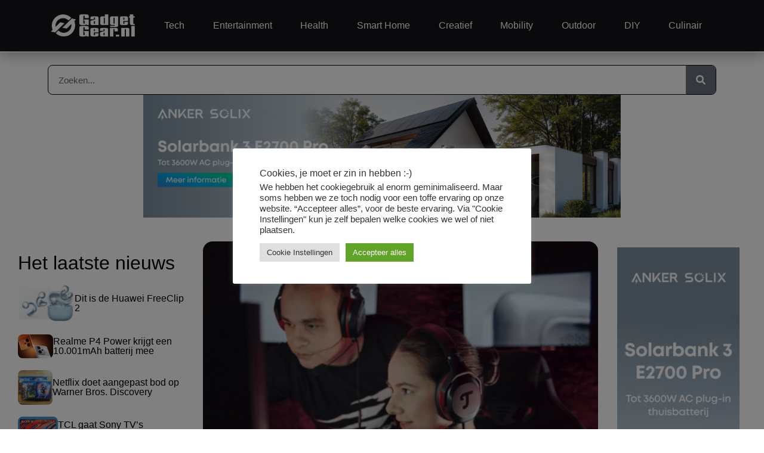

--- FILE ---
content_type: text/html; charset=UTF-8
request_url: https://www.gadgetgear.nl/2022/12/teufel-presenteert-de-cage-one-headset-voor-gamers/
body_size: 28493
content:
<!doctype html>
<html lang="nl-NL">
<head>
	<meta charset="UTF-8">
	<meta name="viewport" content="width=device-width, initial-scale=1">
	<link rel="profile" href="https://gmpg.org/xfn/11">
	<title>Teufel presenteert de Cage One headset voor gamers - GadgetGear.nl</title>
<meta name="dc.title" content="Teufel presenteert de Cage One headset voor gamers - GadgetGear.nl">
<meta name="dc.description" content="Het Duitse Teufel presenteerde vandaag haar nieuwe gaming headset. De Teufel Cage One is vooral een betaalbare, bedrade headset met een prijskaartje van €79,99. De Teufel Cage One is een over-ear headset met 40mm drivers die het geluid leveren. Daarbij heeft Teufel met name gekeken naar het genereren van zo&hellip;">
<meta name="dc.relation" content="https://www.gadgetgear.nl/2022/12/teufel-presenteert-de-cage-one-headset-voor-gamers/">
<meta name="dc.source" content="https://www.gadgetgear.nl/">
<meta name="dc.language" content="nl_NL">
<meta name="description" content="Het Duitse Teufel presenteerde vandaag haar nieuwe gaming headset. De Teufel Cage One is vooral een betaalbare, bedrade headset met een prijskaartje van €79,99. De Teufel Cage One is een over-ear headset met 40mm drivers die het geluid leveren. Daarbij heeft Teufel met name gekeken naar het genereren van zo&hellip;">
<meta name="robots" content="index, follow, max-snippet:-1, max-image-preview:large, max-video-preview:-1">
<link rel="canonical" href="https://www.gadgetgear.nl/2022/12/teufel-presenteert-de-cage-one-headset-voor-gamers/">
<meta property="og:url" content="https://www.gadgetgear.nl/2022/12/teufel-presenteert-de-cage-one-headset-voor-gamers/">
<meta property="og:site_name" content="GadgetGear.nl">
<meta property="og:locale" content="nl_NL">
<meta property="og:type" content="article">
<meta property="article:author" content="">
<meta property="article:publisher" content="">
<meta property="article:section" content="Entertainment">
<meta property="article:tag" content="Teufel">
<meta property="og:title" content="Teufel presenteert de Cage One headset voor gamers - GadgetGear.nl">
<meta property="og:description" content="Het Duitse Teufel presenteerde vandaag haar nieuwe gaming headset. De Teufel Cage One is vooral een betaalbare, bedrade headset met een prijskaartje van €79,99. De Teufel Cage One is een over-ear headset met 40mm drivers die het geluid leveren. Daarbij heeft Teufel met name gekeken naar het genereren van zo&hellip;">
<meta property="og:image" content="https://www.gadgetgear.nl/wp-content/uploads/2022/12/Teufel-Cage-One.jpg">
<meta property="og:image:secure_url" content="https://www.gadgetgear.nl/wp-content/uploads/2022/12/Teufel-Cage-One.jpg">
<meta property="og:image:width" content="1200">
<meta property="og:image:height" content="800">
<meta property="fb:pages" content="">
<meta property="fb:admins" content="">
<meta property="fb:app_id" content="">
<meta name="twitter:card" content="summary">
<meta name="twitter:site" content="">
<meta name="twitter:creator" content="">
<meta name="twitter:title" content="Teufel presenteert de Cage One headset voor gamers - GadgetGear.nl">
<meta name="twitter:description" content="Het Duitse Teufel presenteerde vandaag haar nieuwe gaming headset. De Teufel Cage One is vooral een betaalbare, bedrade headset met een prijskaartje van €79,99. De Teufel Cage One is een over-ear headset met 40mm drivers die het geluid leveren. Daarbij heeft Teufel met name gekeken naar het genereren van zo&hellip;">
<meta name="twitter:image" content="https://www.gadgetgear.nl/wp-content/uploads/2022/12/Teufel-Cage-One.jpg">
<link rel="alternate" type="application/rss+xml" title="GadgetGear.nl &raquo; feed" href="https://www.gadgetgear.nl/feed/" />
<link rel="alternate" type="application/rss+xml" title="GadgetGear.nl &raquo; reacties feed" href="https://www.gadgetgear.nl/comments/feed/" />
<link rel="alternate" type="text/calendar" title="GadgetGear.nl &raquo; iCal Feed" href="https://www.gadgetgear.nl/events/?ical=1" />
<script type="application/ld+json">{"@context":"https:\/\/schema.org","name":"Breadcrumb","@type":"BreadcrumbList","itemListElement":[{"@type":"ListItem","position":1,"item":{"@type":"WebPage","id":"https:\/\/www.gadgetgear.nl\/2022\/12\/teufel-presenteert-de-cage-one-headset-voor-gamers\/#webpage","url":"https:\/\/www.gadgetgear.nl\/2022\/12\/teufel-presenteert-de-cage-one-headset-voor-gamers\/","name":"Teufel presenteert de Cage One headset voor gamers"}}]}</script>
<link rel="alternate" type="application/rss+xml" title="GadgetGear.nl &raquo; Teufel presenteert de Cage One headset voor gamers reacties feed" href="https://www.gadgetgear.nl/2022/12/teufel-presenteert-de-cage-one-headset-voor-gamers/feed/" />
<link rel="alternate" title="oEmbed (JSON)" type="application/json+oembed" href="https://www.gadgetgear.nl/wp-json/oembed/1.0/embed?url=https%3A%2F%2Fwww.gadgetgear.nl%2F2022%2F12%2Fteufel-presenteert-de-cage-one-headset-voor-gamers%2F" />
<link rel="alternate" title="oEmbed (XML)" type="text/xml+oembed" href="https://www.gadgetgear.nl/wp-json/oembed/1.0/embed?url=https%3A%2F%2Fwww.gadgetgear.nl%2F2022%2F12%2Fteufel-presenteert-de-cage-one-headset-voor-gamers%2F&#038;format=xml" />
<style id='wp-img-auto-sizes-contain-inline-css'>
img:is([sizes=auto i],[sizes^="auto," i]){contain-intrinsic-size:3000px 1500px}
/*# sourceURL=wp-img-auto-sizes-contain-inline-css */
</style>
<style id='wp-emoji-styles-inline-css'>

	img.wp-smiley, img.emoji {
		display: inline !important;
		border: none !important;
		box-shadow: none !important;
		height: 1em !important;
		width: 1em !important;
		margin: 0 0.07em !important;
		vertical-align: -0.1em !important;
		background: none !important;
		padding: 0 !important;
	}
/*# sourceURL=wp-emoji-styles-inline-css */
</style>
<style id='activitypub-extra-fields-style-inline-css'>
.activitypub-extra-fields{display:table;list-style:none;margin:0;padding:0;table-layout:fixed}.activitypub-extra-field{display:table-row;margin-bottom:0}.activitypub-extra-field dt{color:inherit;display:table-cell;font-weight:600;margin-bottom:0;padding-bottom:.5em;padding-right:10px;text-overflow:ellipsis;vertical-align:baseline;white-space:nowrap}.activitypub-extra-field dt:after{content:":"}.activitypub-extra-field dd{color:inherit;display:table-cell;margin-bottom:0;margin-left:0;padding-bottom:.5em;vertical-align:baseline;word-break:break-word}.activitypub-extra-field dd p{margin-bottom:.5em;margin-top:0}.activitypub-extra-field dd p:last-child{margin-bottom:0}.activitypub-extra-field dd a{color:inherit;text-decoration:underline}.activitypub-extra-field dd a:hover{text-decoration:none}.is-style-stacked .activitypub-extra-fields{display:block;table-layout:auto}.is-style-stacked .activitypub-extra-field{display:block;margin-bottom:1em}.is-style-stacked .activitypub-extra-field:last-child{margin-bottom:0}.is-style-stacked .activitypub-extra-field dt{display:block;margin-bottom:.25em;padding-bottom:0;padding-right:0;text-overflow:clip;white-space:normal}.is-style-stacked .activitypub-extra-field dt:after{content:none}.is-style-stacked .activitypub-extra-field dd{display:block;padding-bottom:0}.is-style-cards .activitypub-extra-fields{display:block;table-layout:auto}.is-style-cards .activitypub-extra-field{background:var(--wp--preset--color--base,#fff);border:1px solid var(--wp--preset--color--contrast-2,#ddd);border-radius:8px;box-shadow:0 1px 3px rgba(0,0,0,.05);display:block;margin-bottom:1em;padding:1em}.is-style-cards .activitypub-extra-field:last-child{margin-bottom:0}.is-style-cards .activitypub-extra-field dt{color:currentcolor;display:block;font-size:.9em;letter-spacing:.5px;margin-bottom:.5em;padding-bottom:0;padding-right:0;text-transform:uppercase;white-space:normal}.is-style-cards .activitypub-extra-field dt:after{content:none}.is-style-cards .activitypub-extra-field dd{display:block;font-size:1em;padding-bottom:0}.is-style-cards.has-background{background:transparent!important}.activitypub-extra-fields-block-wrapper.has-background .activitypub-extra-fields,.activitypub-extra-fields-block-wrapper.has-border .activitypub-extra-fields,.activitypub-extra-fields-block-wrapper.is-style-stacked.has-background .activitypub-extra-fields,.activitypub-extra-fields-block-wrapper.is-style-stacked.has-border .activitypub-extra-fields,.is-style-cards.has-background .activitypub-extra-fields{padding:1rem}.activitypub-extra-fields-block-wrapper.is-style-cards.has-background .activitypub-extra-fields,.activitypub-extra-fields-block-wrapper.is-style-cards.has-border .activitypub-extra-fields{padding:0}

/*# sourceURL=https://www.gadgetgear.nl/wp-content/plugins/activitypub/build/extra-fields/style-index.css */
</style>
<style id='activitypub-follow-me-style-inline-css'>
body.modal-open{overflow:hidden}.activitypub-modal__overlay{align-items:center;background-color:rgba(0,0,0,.5);bottom:0;color:initial;display:flex;justify-content:center;left:0;padding:1rem;position:fixed;right:0;top:0;z-index:100000}.activitypub-modal__overlay.compact{align-items:flex-start;background-color:transparent;bottom:auto;justify-content:flex-start;left:auto;padding:0;position:absolute;right:auto;top:auto;z-index:100}.activitypub-modal__overlay[hidden]{display:none}.activitypub-modal__frame{animation:activitypub-modal-appear .2s ease-out;background-color:var(--wp--preset--color--white,#fff);border-radius:8px;box-shadow:0 5px 15px rgba(0,0,0,.3);display:flex;flex-direction:column;max-height:calc(100vh - 2rem);max-width:660px;overflow:hidden;width:100%}.compact .activitypub-modal__frame{box-shadow:0 2px 8px rgba(0,0,0,.1);max-height:300px;max-width:-moz-min-content;max-width:min-content;min-width:250px;width:auto}.activitypub-modal__header{align-items:center;border-bottom:1px solid var(--wp--preset--color--light-gray,#f0f0f0);display:flex;flex-shrink:0;justify-content:space-between;padding:2rem 2rem 1.5rem}.compact .activitypub-modal__header{display:none}.activitypub-modal__header .activitypub-modal__close{align-items:center;border:none;cursor:pointer;display:flex;justify-content:center;padding:.5rem;width:auto}.activitypub-modal__header .activitypub-modal__close:active{border:none;padding:.5rem}.activitypub-modal__title{font-size:130%;font-weight:600;line-height:1.4;margin:0!important}.activitypub-modal__content{overflow-y:auto}@keyframes activitypub-modal-appear{0%{opacity:0;transform:translateY(20px)}to{opacity:1;transform:translateY(0)}}.activitypub-follow-me-block-wrapper{display:block;margin:1rem 0;position:relative}.activitypub-follow-me-block-wrapper .activitypub-profile{padding:1rem 0}.activitypub-follow-me-block-wrapper .activitypub-profile__body{display:flex;flex-wrap:wrap}.activitypub-follow-me-block-wrapper .activitypub-profile__avatar{border-radius:50%;height:75px;margin-right:1rem;-o-object-fit:cover;object-fit:cover;width:75px}.activitypub-follow-me-block-wrapper .activitypub-profile__content{align-items:center;display:flex;flex:1;flex-wrap:wrap;justify-content:space-between;min-width:0}.activitypub-follow-me-block-wrapper .activitypub-profile__info{display:block;flex:1;min-width:0}.activitypub-follow-me-block-wrapper .activitypub-profile__name{font-size:1.25em;overflow:hidden;text-overflow:ellipsis;white-space:nowrap}.activitypub-follow-me-block-wrapper .activitypub-profile__handle,.activitypub-follow-me-block-wrapper .activitypub-profile__name{color:inherit;line-height:1.2;overflow:hidden;text-overflow:ellipsis;white-space:nowrap}.activitypub-follow-me-block-wrapper .activitypub-profile div.wp-block-button{align-items:center;display:flex;margin:0 0 0 1rem}.activitypub-follow-me-block-wrapper .activitypub-profile .wp-block-button__link{margin:0}.activitypub-follow-me-block-wrapper .activitypub-profile .is-small{font-size:.8rem;padding:.25rem .5rem}.activitypub-follow-me-block-wrapper .activitypub-profile .is-compact{font-size:.9rem;padding:.4rem .8rem}.activitypub-follow-me-block-wrapper:not(.is-style-button-only):not(.is-style-profile) .activitypub-profile__bio,.activitypub-follow-me-block-wrapper:not(.is-style-button-only):not(.is-style-profile) .activitypub-profile__stats{display:none}.activitypub-follow-me-block-wrapper.is-style-button-only .activitypub-profile{padding:0}.activitypub-follow-me-block-wrapper.is-style-button-only .activitypub-profile__body{display:block;padding:0}.activitypub-follow-me-block-wrapper.is-style-button-only .activitypub-profile__content{display:inline}.activitypub-follow-me-block-wrapper.is-style-button-only div.wp-block-button{display:inline-block;margin:0}.activitypub-follow-me-block-wrapper.is-style-button-only .activitypub-profile__avatar,.activitypub-follow-me-block-wrapper.is-style-button-only .activitypub-profile__bio,.activitypub-follow-me-block-wrapper.is-style-button-only .activitypub-profile__handle,.activitypub-follow-me-block-wrapper.is-style-button-only .activitypub-profile__name,.activitypub-follow-me-block-wrapper.is-style-button-only .activitypub-profile__stats{display:none}.activitypub-follow-me-block-wrapper.is-style-button-only div.wp-block-button.has-custom-width{display:block;max-width:none}.activitypub-follow-me-block-wrapper.is-style-button-only div.wp-block-button.has-custom-width .wp-block-button__link{justify-content:center;width:100%}.activitypub-follow-me-block-wrapper.is-style-button-only div.wp-block-button__width-25{width:calc(25% - var(--wp--style--block-gap, .5em)*.75)}.activitypub-follow-me-block-wrapper.is-style-button-only div.wp-block-button__width-50{width:calc(50% - var(--wp--style--block-gap, .5em)*.5)}.activitypub-follow-me-block-wrapper.is-style-button-only div.wp-block-button__width-75{width:calc(75% - var(--wp--style--block-gap, .5em)*.25)}.activitypub-follow-me-block-wrapper.is-style-button-only div.wp-block-button__width-100{width:100%}.activitypub-follow-me-block-wrapper.is-style-profile{border-radius:8px;box-shadow:0 2px 8px rgba(0,0,0,.1);overflow:hidden}.activitypub-follow-me-block-wrapper.is-style-profile .activitypub-profile,.activitypub-follow-me-block-wrapper.is-style-profile.has-background .activitypub-profile{padding:0}.activitypub-follow-me-block-wrapper.is-style-profile .activitypub-profile__header{background-color:#ccc;background-position:50%;background-size:cover;height:120px;width:100%}.activitypub-follow-me-block-wrapper.is-style-profile .activitypub-profile__body{padding:1rem}.activitypub-follow-me-block-wrapper.is-style-profile .activitypub-profile__avatar{height:64px;width:64px}.activitypub-follow-me-block-wrapper.is-style-profile .activitypub-profile__content{flex:1;min-width:0}.activitypub-follow-me-block-wrapper.is-style-profile .activitypub-profile__name{margin-bottom:.25rem}.activitypub-follow-me-block-wrapper.is-style-profile .activitypub-profile__bio{font-size:90%;line-height:1.4;margin-top:16px;width:100%}.activitypub-follow-me-block-wrapper.is-style-profile .activitypub-profile__bio p{margin:0 0 .5rem}.activitypub-follow-me-block-wrapper.is-style-profile .activitypub-profile__bio p:last-child{margin-bottom:0}.activitypub-follow-me-block-wrapper.is-style-profile .activitypub-profile__stats{display:flex;font-size:.9em;gap:16px;margin-top:1rem;width:100%}.activitypub-follow-me-block-wrapper.has-background .activitypub-profile,.activitypub-follow-me-block-wrapper.has-border .activitypub-profile{padding-left:1rem;padding-right:1rem}.activitypub-dialog__section{border-bottom:1px solid var(--wp--preset--color--light-gray,#f0f0f0);padding:1.5rem 2rem}.activitypub-dialog__section:last-child{border-bottom:none;padding-bottom:2rem}.activitypub-dialog__section h4{font-size:110%;margin-bottom:.5rem;margin-top:0}.activitypub-dialog__description{color:inherit;font-size:95%;margin-bottom:1rem}.activitypub-dialog__button-group{display:flex;margin-bottom:.5rem;width:100%}.activitypub-dialog__button-group input[type]{border:1px solid var(--wp--preset--color--gray,#e2e4e7);border-radius:4px 0 0 4px;flex:1;line-height:1;margin:0}.activitypub-dialog__button-group input[type]::-moz-placeholder{opacity:.5}.activitypub-dialog__button-group input[type]::placeholder{opacity:.5}.activitypub-dialog__button-group input[type][aria-invalid=true]{border-color:var(--wp--preset--color--vivid-red)}.activitypub-dialog__button-group button{border-radius:0 4px 4px 0!important;margin-left:-1px!important;min-width:22.5%;width:auto}.activitypub-dialog__error{color:var(--wp--preset--color--vivid-red);font-size:90%;margin-top:.5rem}

/*# sourceURL=https://www.gadgetgear.nl/wp-content/plugins/activitypub/build/follow-me/style-index.css */
</style>
<style id='activitypub-followers-style-inline-css'>
button{border:none}.wp-block-activitypub-followers{font-family:-apple-system,BlinkMacSystemFont,Segoe UI,Roboto,Oxygen-Sans,Ubuntu,Cantarell,Helvetica Neue,sans-serif;margin:16px 0}.wp-block-activitypub-followers .wp-block-heading{border-bottom:1px solid;margin:0 0 16px;padding:0 0 8px}.wp-block-activitypub-followers .followers-pagination,.wp-block-activitypub-followers .wp-block-heading{border-color:var(--wp--preset--color--foreground,var(--wp--preset--color--primary,#e0e0e0))}.wp-block-activitypub-followers .followers-container{position:relative}.wp-block-activitypub-followers .followers-container .followers-list{list-style:none;margin:0;padding:0}.wp-block-activitypub-followers .followers-container .follower-item{margin:0 0 8px}.wp-block-activitypub-followers .followers-container .follower-item:last-child{margin-bottom:0}.wp-block-activitypub-followers .followers-container .follower-link{align-items:center;border:none;border-radius:8px;box-shadow:none;display:flex;padding:8px;transition:background-color .2s ease}.wp-block-activitypub-followers .followers-container .external-link-icon{height:16px;margin-left:8px;opacity:0;transition:opacity .2s ease;width:16px}.wp-block-activitypub-followers .followers-container .follower-link:focus,.wp-block-activitypub-followers .followers-container .follower-link:hover{background-color:var(--wp--preset--color--subtle-background,var(--wp--preset--color--accent-2,var(--wp--preset--color--tertiary,var(--wp--preset--color--secondary,#f0f0f0))));box-shadow:none;outline:none}.wp-block-activitypub-followers .followers-container .follower-link:focus .external-link-icon,.wp-block-activitypub-followers .followers-container .follower-link:hover .external-link-icon{opacity:1}.wp-block-activitypub-followers .followers-container .follower-avatar{border:1px solid #e0e0e0;border-radius:50%;height:48px;margin-right:16px;-o-object-fit:cover;object-fit:cover;width:48px}.wp-block-activitypub-followers .followers-container .follower-info{display:flex;flex:1;flex-direction:column;line-height:1.3;overflow:hidden}.wp-block-activitypub-followers .followers-container .follower-name{font-weight:600;margin-bottom:2px;overflow:hidden;text-overflow:ellipsis;white-space:nowrap}.wp-block-activitypub-followers .followers-container .follower-username{color:var(--wp--preset--color--very-dark-gray,#666);font-size:90%;overflow:hidden;text-overflow:ellipsis;white-space:nowrap}.wp-block-activitypub-followers .followers-container .followers-pagination{align-items:center;border-top-style:solid;border-top-width:1px;display:grid;grid-template-columns:1fr auto 1fr;margin-top:16px;padding-top:8px!important}.wp-block-activitypub-followers .followers-container .followers-pagination .pagination-info{color:var(--wp--preset--color--very-dark-gray,#666);font-size:90%;justify-self:center}.wp-block-activitypub-followers .followers-container .followers-pagination .pagination-next,.wp-block-activitypub-followers .followers-container .followers-pagination .pagination-previous{border:none;box-shadow:none;cursor:pointer;display:inline-block;font-size:90%;min-width:60px;padding:8px 0}.wp-block-activitypub-followers .followers-container .followers-pagination .pagination-next[hidden],.wp-block-activitypub-followers .followers-container .followers-pagination .pagination-previous[hidden]{display:none!important}.wp-block-activitypub-followers .followers-container .followers-pagination .pagination-next[aria-disabled=true],.wp-block-activitypub-followers .followers-container .followers-pagination .pagination-previous[aria-disabled=true]{cursor:not-allowed;opacity:.3;pointer-events:none;text-decoration:none}.wp-block-activitypub-followers .followers-container .followers-pagination .pagination-previous{justify-self:start;padding-right:8px}.wp-block-activitypub-followers .followers-container .followers-pagination .pagination-previous:before{content:"←"}.wp-block-activitypub-followers .followers-container .followers-pagination .pagination-next{justify-self:end;padding-left:8px;text-align:right}.wp-block-activitypub-followers .followers-container .followers-pagination .pagination-next:after{content:"→"}@media(max-width:480px){.wp-block-activitypub-followers .followers-container .followers-pagination{grid-template-columns:1fr 1fr}.wp-block-activitypub-followers .followers-container .followers-pagination .pagination-info{display:none}.wp-block-activitypub-followers .followers-container .followers-pagination .pagination-next,.wp-block-activitypub-followers .followers-container .followers-pagination .pagination-previous{align-items:center;font-size:100%;min-height:44px}}.wp-block-activitypub-followers .followers-container .followers-loading{align-items:center;background-color:hsla(0,0%,100%,.5);border-radius:8px;bottom:0;display:flex;justify-content:center;left:0;position:absolute;right:0;top:0}.wp-block-activitypub-followers .followers-container .followers-loading[aria-hidden=true]{display:none}.wp-block-activitypub-followers .followers-container .loading-spinner{animation:spin 1s ease-in-out infinite;border:3px solid color-mix(in srgb,var(--wp--preset--color--primary,#0073aa) 30%,transparent);border-radius:50%;border-top-color:var(--wp--preset--color--primary,#0073aa);height:40px;width:40px}@keyframes spin{to{transform:rotate(1turn)}}.wp-block-activitypub-followers.is-style-card:not(.block-editor-block-list__block){background-color:var(--wp--preset--color--white,#fff);border-radius:8px;box-shadow:0 2px 8px rgba(0,0,0,.1);box-sizing:border-box;padding:24px}@media(max-width:480px){.wp-block-activitypub-followers.is-style-card:not(.block-editor-block-list__block){margin-left:-12px;margin-right:-12px}}.wp-block-activitypub-followers.is-style-card:not(.block-editor-block-list__block) .wp-block-heading{border-bottom:none;margin-bottom:16px;text-align:center}.wp-block-activitypub-followers.is-style-card:not(.block-editor-block-list__block) .follower-link{border:1px solid #e0e0e0;margin-bottom:8px}.wp-block-activitypub-followers.is-style-card:not(.block-editor-block-list__block) .follower-link:focus,.wp-block-activitypub-followers.is-style-card:not(.block-editor-block-list__block) .follower-link:hover{border-color:#c7c7c7}.wp-block-activitypub-followers.is-style-card:not(.block-editor-block-list__block) .followers-pagination{border:none;padding-bottom:0!important}.wp-block-activitypub-followers.is-style-compact .follower-link{padding:4px}.wp-block-activitypub-followers.is-style-compact .follower-avatar{height:36px;margin-right:8px;width:36px}.wp-block-activitypub-followers.is-style-compact .follower-name{font-size:90%}.wp-block-activitypub-followers.is-style-compact .follower-username{font-size:80%}.wp-block-activitypub-followers.is-style-compact .followers-pagination{margin-top:8px;padding-top:4px}.wp-block-activitypub-followers.is-style-compact .followers-pagination .pagination-next,.wp-block-activitypub-followers.is-style-compact .followers-pagination .pagination-previous{font-size:80%;padding-bottom:4px;padding-top:4px}@media(max-width:480px){.wp-block-activitypub-followers.is-style-compact .followers-pagination .pagination-next,.wp-block-activitypub-followers.is-style-compact .followers-pagination .pagination-previous{font-size:100%}}.wp-block-activitypub-followers.is-style-compact .followers-pagination .pagination-info{font-size:80%}

/*# sourceURL=https://www.gadgetgear.nl/wp-content/plugins/activitypub/build/followers/style-index.css */
</style>
<style id='activitypub-reactions-style-inline-css'>
body.modal-open{overflow:hidden}.activitypub-modal__overlay{align-items:center;background-color:rgba(0,0,0,.5);bottom:0;color:initial;display:flex;justify-content:center;left:0;padding:1rem;position:fixed;right:0;top:0;z-index:100000}.activitypub-modal__overlay.compact{align-items:flex-start;background-color:transparent;bottom:auto;justify-content:flex-start;left:auto;padding:0;position:absolute;right:auto;top:auto;z-index:100}.activitypub-modal__overlay[hidden]{display:none}.activitypub-modal__frame{animation:activitypub-modal-appear .2s ease-out;background-color:var(--wp--preset--color--white,#fff);border-radius:8px;box-shadow:0 5px 15px rgba(0,0,0,.3);display:flex;flex-direction:column;max-height:calc(100vh - 2rem);max-width:660px;overflow:hidden;width:100%}.compact .activitypub-modal__frame{box-shadow:0 2px 8px rgba(0,0,0,.1);max-height:300px;max-width:-moz-min-content;max-width:min-content;min-width:250px;width:auto}.activitypub-modal__header{align-items:center;border-bottom:1px solid var(--wp--preset--color--light-gray,#f0f0f0);display:flex;flex-shrink:0;justify-content:space-between;padding:2rem 2rem 1.5rem}.compact .activitypub-modal__header{display:none}.activitypub-modal__header .activitypub-modal__close{align-items:center;border:none;cursor:pointer;display:flex;justify-content:center;padding:.5rem;width:auto}.activitypub-modal__header .activitypub-modal__close:active{border:none;padding:.5rem}.activitypub-modal__title{font-size:130%;font-weight:600;line-height:1.4;margin:0!important}.activitypub-modal__content{overflow-y:auto}@keyframes activitypub-modal-appear{0%{opacity:0;transform:translateY(20px)}to{opacity:1;transform:translateY(0)}}.wp-block-activitypub-reactions{margin-bottom:2rem;margin-top:2rem;position:relative}.wp-block-activitypub-reactions.has-background,.wp-block-activitypub-reactions.has-border{box-sizing:border-box;padding:2rem}.wp-block-activitypub-reactions .activitypub-reactions{display:flex;flex-direction:column;flex-wrap:wrap}.wp-block-activitypub-reactions .reaction-group{align-items:center;display:flex;gap:.75rem;justify-content:flex-start;margin:.5em 0;position:relative;width:100%}@media(max-width:782px){.wp-block-activitypub-reactions .reaction-group:has(.reaction-avatars:not(:empty)){justify-content:space-between}}.wp-block-activitypub-reactions .reaction-group .reaction-avatars{align-items:center;display:flex;flex-direction:row;list-style:none;margin:0!important;padding:0}.wp-block-activitypub-reactions .reaction-group .reaction-avatars li{margin:0 -10px 0 0;padding:0;transition:transform .2s ease}.wp-block-activitypub-reactions .reaction-group .reaction-avatars li:not([hidden]):not(:has(~li:not([hidden]))){margin-right:0}.wp-block-activitypub-reactions .reaction-group .reaction-avatars li:hover{transform:translateY(-2px);z-index:2}.wp-block-activitypub-reactions .reaction-group .reaction-avatars li a{border-radius:50%;box-shadow:none;display:block;line-height:1;text-decoration:none}.wp-block-activitypub-reactions .reaction-group .reaction-avatar{max-height:32px;max-width:32px;overflow:hidden;-moz-force-broken-image-icon:1;border:.5px solid var(--wp--preset--color--contrast,hsla(0,0%,100%,.8));border-radius:50%;box-shadow:0 0 0 .5px hsla(0,0%,100%,.8),0 1px 3px rgba(0,0,0,.2);transition:transform .6s cubic-bezier(.34,1.56,.64,1);will-change:transform}.wp-block-activitypub-reactions .reaction-group .reaction-avatar:focus-visible,.wp-block-activitypub-reactions .reaction-group .reaction-avatar:hover{position:relative;transform:translateY(-5px);z-index:1}.wp-block-activitypub-reactions .reaction-group .reaction-label{align-items:center;background:none;border:none;border-radius:4px;color:currentcolor;display:flex;flex:0 0 auto;font-size:var(--wp--preset--font-size--small,.875rem);gap:.25rem;padding:.25rem .5rem;text-decoration:none;transition:background-color .2s ease;white-space:nowrap}.wp-block-activitypub-reactions .reaction-group .reaction-label:hover{background-color:rgba(0,0,0,.05);color:currentcolor}.wp-block-activitypub-reactions .reaction-group .reaction-label:focus:not(:disabled){box-shadow:none;outline:1px solid currentcolor;outline-offset:2px}.reactions-list{list-style:none;margin:0!important;padding:.5rem}.components-popover__content>.reactions-list{padding:0}.reactions-list .reaction-item{margin:0 0 .5rem}.reactions-list .reaction-item:last-child{margin-bottom:0}.reactions-list .reaction-item a{align-items:center;border-radius:4px;box-shadow:none;color:inherit;display:flex;gap:.75rem;padding:.5rem;text-decoration:none;transition:background-color .2s ease}.reactions-list .reaction-item a:hover{background-color:rgba(0,0,0,.03)}.reactions-list .reaction-item img{border:1px solid var(--wp--preset--color--light-gray,#f0f0f0);border-radius:50%;box-shadow:none;height:36px;width:36px}.reactions-list .reaction-item .reaction-name{font-size:var(--wp--preset--font-size--small,.875rem)}.activitypub-popover .components-popover__content{box-shadow:0 2px 8px rgba(0,0,0,.1);max-height:300px;max-width:-moz-min-content;max-width:min-content;min-width:250px;padding:.5rem;width:auto}.wp-block-activitypub-reactions.is-style-compact .wp-block-heading{margin-bottom:.5em}.wp-block-activitypub-reactions.is-style-compact .activitypub-reactions{display:inline-flex;flex-direction:row;flex-wrap:wrap;gap:.5em}.wp-block-activitypub-reactions.is-style-compact .reaction-group{display:inline-flex;margin:0;width:auto}

/*# sourceURL=https://www.gadgetgear.nl/wp-content/plugins/activitypub/build/reactions/style-index.css */
</style>
<style id='activitypub-reply-style-inline-css'>
.activitypub-embed-container{min-height:100px;pointer-events:none;position:relative;-webkit-user-select:none;-moz-user-select:none;user-select:none}.activitypub-embed-loading{align-items:center;display:flex;justify-content:center}.activitypub-embed-container .wp-block-embed{pointer-events:none!important}.activitypub-embed-preview,.activitypub-embed-preview iframe{pointer-events:none}.activitypub-reply-display{margin:1em 0}.activitypub-reply-display p{margin:0}.activitypub-reply-display a{color:#2271b1;text-decoration:none}.activitypub-reply-display a:hover{color:#135e96;text-decoration:underline}.activitypub-embed{background:#fff;border:1px solid #e6e6e6;border-radius:12px;font-family:-apple-system,BlinkMacSystemFont,Segoe UI,Roboto,Helvetica,Arial,sans-serif;max-width:100%;padding:0}.activitypub-reply-block .activitypub-embed{margin:1em 0}.activitypub-embed-header{align-items:center;display:flex;gap:10px;padding:15px}.activitypub-embed-header img{border-radius:50%;height:48px;width:48px}.activitypub-embed-header-text{flex-grow:1}.activitypub-embed-header-text h2{color:#000;font-size:15px;font-weight:600;margin:0;padding:0}.activitypub-embed-header-text .ap-account{color:#687684;font-size:14px;text-decoration:none}.activitypub-embed-content{padding:0 15px 15px}.activitypub-embed-content .ap-title{color:#000;font-size:23px;font-weight:600;margin:0 0 10px;padding:0}.activitypub-embed-content .ap-subtitle{color:#000;font-size:15px;margin:0 0 15px}.activitypub-embed-content .ap-preview{border:1px solid #e6e6e6;border-radius:8px;box-sizing:border-box;display:grid;gap:2px;grid-template-columns:1fr 1fr;grid-template-rows:1fr 1fr;margin:1em 0 0;min-height:64px;overflow:hidden;position:relative;width:100%}.activitypub-embed-content .ap-preview img{border:0;box-sizing:border-box;display:block;height:100%;-o-object-fit:cover;object-fit:cover;overflow:hidden;position:relative;width:100%}.activitypub-embed-content .ap-preview audio,.activitypub-embed-content .ap-preview video{display:block;grid-column:1/span 2;max-width:100%}.activitypub-embed-content .ap-preview audio{width:100%}.activitypub-embed-content .ap-preview.layout-1{grid-template-columns:1fr;grid-template-rows:1fr}.activitypub-embed-content .ap-preview.layout-2{aspect-ratio:auto;grid-template-rows:1fr;height:auto}.activitypub-embed-content .ap-preview.layout-3>img:first-child{grid-row:span 2}.activitypub-embed-content .ap-preview-text{padding:15px}.activitypub-embed-meta{border-top:1px solid #e6e6e6;color:#687684;display:flex;font-size:13px;gap:15px;padding:15px}.activitypub-embed-meta .ap-stat{align-items:center;display:flex;gap:5px}@media only screen and (max-width:399px){.activitypub-embed-meta span.ap-stat{display:none!important}}.activitypub-embed-meta a.ap-stat{color:inherit;text-decoration:none}.activitypub-embed-meta strong{color:#000;font-weight:600}.activitypub-embed-meta .ap-stat-label{color:#687684}.wp-block-activitypub-reply .components-spinner{height:12px;margin-bottom:0;margin-top:0;width:12px}

/*# sourceURL=https://www.gadgetgear.nl/wp-content/plugins/activitypub/build/reply/index.css */
</style>
<style id='wpseopress-local-business-style-inline-css'>
span.wp-block-wpseopress-local-business-field{margin-right:8px}

/*# sourceURL=https://www.gadgetgear.nl/wp-content/plugins/wp-seopress-pro/public/editor/blocks/local-business/style-index.css */
</style>
<style id='wpseopress-table-of-contents-style-inline-css'>
.wp-block-wpseopress-table-of-contents li.active>a{font-weight:bold}

/*# sourceURL=https://www.gadgetgear.nl/wp-content/plugins/wp-seopress-pro/public/editor/blocks/table-of-contents/style-index.css */
</style>
<style id='global-styles-inline-css'>
:root{--wp--preset--aspect-ratio--square: 1;--wp--preset--aspect-ratio--4-3: 4/3;--wp--preset--aspect-ratio--3-4: 3/4;--wp--preset--aspect-ratio--3-2: 3/2;--wp--preset--aspect-ratio--2-3: 2/3;--wp--preset--aspect-ratio--16-9: 16/9;--wp--preset--aspect-ratio--9-16: 9/16;--wp--preset--color--black: #000000;--wp--preset--color--cyan-bluish-gray: #abb8c3;--wp--preset--color--white: #ffffff;--wp--preset--color--pale-pink: #f78da7;--wp--preset--color--vivid-red: #cf2e2e;--wp--preset--color--luminous-vivid-orange: #ff6900;--wp--preset--color--luminous-vivid-amber: #fcb900;--wp--preset--color--light-green-cyan: #7bdcb5;--wp--preset--color--vivid-green-cyan: #00d084;--wp--preset--color--pale-cyan-blue: #8ed1fc;--wp--preset--color--vivid-cyan-blue: #0693e3;--wp--preset--color--vivid-purple: #9b51e0;--wp--preset--gradient--vivid-cyan-blue-to-vivid-purple: linear-gradient(135deg,rgb(6,147,227) 0%,rgb(155,81,224) 100%);--wp--preset--gradient--light-green-cyan-to-vivid-green-cyan: linear-gradient(135deg,rgb(122,220,180) 0%,rgb(0,208,130) 100%);--wp--preset--gradient--luminous-vivid-amber-to-luminous-vivid-orange: linear-gradient(135deg,rgb(252,185,0) 0%,rgb(255,105,0) 100%);--wp--preset--gradient--luminous-vivid-orange-to-vivid-red: linear-gradient(135deg,rgb(255,105,0) 0%,rgb(207,46,46) 100%);--wp--preset--gradient--very-light-gray-to-cyan-bluish-gray: linear-gradient(135deg,rgb(238,238,238) 0%,rgb(169,184,195) 100%);--wp--preset--gradient--cool-to-warm-spectrum: linear-gradient(135deg,rgb(74,234,220) 0%,rgb(151,120,209) 20%,rgb(207,42,186) 40%,rgb(238,44,130) 60%,rgb(251,105,98) 80%,rgb(254,248,76) 100%);--wp--preset--gradient--blush-light-purple: linear-gradient(135deg,rgb(255,206,236) 0%,rgb(152,150,240) 100%);--wp--preset--gradient--blush-bordeaux: linear-gradient(135deg,rgb(254,205,165) 0%,rgb(254,45,45) 50%,rgb(107,0,62) 100%);--wp--preset--gradient--luminous-dusk: linear-gradient(135deg,rgb(255,203,112) 0%,rgb(199,81,192) 50%,rgb(65,88,208) 100%);--wp--preset--gradient--pale-ocean: linear-gradient(135deg,rgb(255,245,203) 0%,rgb(182,227,212) 50%,rgb(51,167,181) 100%);--wp--preset--gradient--electric-grass: linear-gradient(135deg,rgb(202,248,128) 0%,rgb(113,206,126) 100%);--wp--preset--gradient--midnight: linear-gradient(135deg,rgb(2,3,129) 0%,rgb(40,116,252) 100%);--wp--preset--font-size--small: 13px;--wp--preset--font-size--medium: 20px;--wp--preset--font-size--large: 36px;--wp--preset--font-size--x-large: 42px;--wp--preset--spacing--20: 0.44rem;--wp--preset--spacing--30: 0.67rem;--wp--preset--spacing--40: 1rem;--wp--preset--spacing--50: 1.5rem;--wp--preset--spacing--60: 2.25rem;--wp--preset--spacing--70: 3.38rem;--wp--preset--spacing--80: 5.06rem;--wp--preset--shadow--natural: 6px 6px 9px rgba(0, 0, 0, 0.2);--wp--preset--shadow--deep: 12px 12px 50px rgba(0, 0, 0, 0.4);--wp--preset--shadow--sharp: 6px 6px 0px rgba(0, 0, 0, 0.2);--wp--preset--shadow--outlined: 6px 6px 0px -3px rgb(255, 255, 255), 6px 6px rgb(0, 0, 0);--wp--preset--shadow--crisp: 6px 6px 0px rgb(0, 0, 0);}:root { --wp--style--global--content-size: 800px;--wp--style--global--wide-size: 1200px; }:where(body) { margin: 0; }.wp-site-blocks > .alignleft { float: left; margin-right: 2em; }.wp-site-blocks > .alignright { float: right; margin-left: 2em; }.wp-site-blocks > .aligncenter { justify-content: center; margin-left: auto; margin-right: auto; }:where(.wp-site-blocks) > * { margin-block-start: 24px; margin-block-end: 0; }:where(.wp-site-blocks) > :first-child { margin-block-start: 0; }:where(.wp-site-blocks) > :last-child { margin-block-end: 0; }:root { --wp--style--block-gap: 24px; }:root :where(.is-layout-flow) > :first-child{margin-block-start: 0;}:root :where(.is-layout-flow) > :last-child{margin-block-end: 0;}:root :where(.is-layout-flow) > *{margin-block-start: 24px;margin-block-end: 0;}:root :where(.is-layout-constrained) > :first-child{margin-block-start: 0;}:root :where(.is-layout-constrained) > :last-child{margin-block-end: 0;}:root :where(.is-layout-constrained) > *{margin-block-start: 24px;margin-block-end: 0;}:root :where(.is-layout-flex){gap: 24px;}:root :where(.is-layout-grid){gap: 24px;}.is-layout-flow > .alignleft{float: left;margin-inline-start: 0;margin-inline-end: 2em;}.is-layout-flow > .alignright{float: right;margin-inline-start: 2em;margin-inline-end: 0;}.is-layout-flow > .aligncenter{margin-left: auto !important;margin-right: auto !important;}.is-layout-constrained > .alignleft{float: left;margin-inline-start: 0;margin-inline-end: 2em;}.is-layout-constrained > .alignright{float: right;margin-inline-start: 2em;margin-inline-end: 0;}.is-layout-constrained > .aligncenter{margin-left: auto !important;margin-right: auto !important;}.is-layout-constrained > :where(:not(.alignleft):not(.alignright):not(.alignfull)){max-width: var(--wp--style--global--content-size);margin-left: auto !important;margin-right: auto !important;}.is-layout-constrained > .alignwide{max-width: var(--wp--style--global--wide-size);}body .is-layout-flex{display: flex;}.is-layout-flex{flex-wrap: wrap;align-items: center;}.is-layout-flex > :is(*, div){margin: 0;}body .is-layout-grid{display: grid;}.is-layout-grid > :is(*, div){margin: 0;}body{padding-top: 0px;padding-right: 0px;padding-bottom: 0px;padding-left: 0px;}a:where(:not(.wp-element-button)){text-decoration: underline;}:root :where(.wp-element-button, .wp-block-button__link){background-color: #32373c;border-width: 0;color: #fff;font-family: inherit;font-size: inherit;font-style: inherit;font-weight: inherit;letter-spacing: inherit;line-height: inherit;padding-top: calc(0.667em + 2px);padding-right: calc(1.333em + 2px);padding-bottom: calc(0.667em + 2px);padding-left: calc(1.333em + 2px);text-decoration: none;text-transform: inherit;}.has-black-color{color: var(--wp--preset--color--black) !important;}.has-cyan-bluish-gray-color{color: var(--wp--preset--color--cyan-bluish-gray) !important;}.has-white-color{color: var(--wp--preset--color--white) !important;}.has-pale-pink-color{color: var(--wp--preset--color--pale-pink) !important;}.has-vivid-red-color{color: var(--wp--preset--color--vivid-red) !important;}.has-luminous-vivid-orange-color{color: var(--wp--preset--color--luminous-vivid-orange) !important;}.has-luminous-vivid-amber-color{color: var(--wp--preset--color--luminous-vivid-amber) !important;}.has-light-green-cyan-color{color: var(--wp--preset--color--light-green-cyan) !important;}.has-vivid-green-cyan-color{color: var(--wp--preset--color--vivid-green-cyan) !important;}.has-pale-cyan-blue-color{color: var(--wp--preset--color--pale-cyan-blue) !important;}.has-vivid-cyan-blue-color{color: var(--wp--preset--color--vivid-cyan-blue) !important;}.has-vivid-purple-color{color: var(--wp--preset--color--vivid-purple) !important;}.has-black-background-color{background-color: var(--wp--preset--color--black) !important;}.has-cyan-bluish-gray-background-color{background-color: var(--wp--preset--color--cyan-bluish-gray) !important;}.has-white-background-color{background-color: var(--wp--preset--color--white) !important;}.has-pale-pink-background-color{background-color: var(--wp--preset--color--pale-pink) !important;}.has-vivid-red-background-color{background-color: var(--wp--preset--color--vivid-red) !important;}.has-luminous-vivid-orange-background-color{background-color: var(--wp--preset--color--luminous-vivid-orange) !important;}.has-luminous-vivid-amber-background-color{background-color: var(--wp--preset--color--luminous-vivid-amber) !important;}.has-light-green-cyan-background-color{background-color: var(--wp--preset--color--light-green-cyan) !important;}.has-vivid-green-cyan-background-color{background-color: var(--wp--preset--color--vivid-green-cyan) !important;}.has-pale-cyan-blue-background-color{background-color: var(--wp--preset--color--pale-cyan-blue) !important;}.has-vivid-cyan-blue-background-color{background-color: var(--wp--preset--color--vivid-cyan-blue) !important;}.has-vivid-purple-background-color{background-color: var(--wp--preset--color--vivid-purple) !important;}.has-black-border-color{border-color: var(--wp--preset--color--black) !important;}.has-cyan-bluish-gray-border-color{border-color: var(--wp--preset--color--cyan-bluish-gray) !important;}.has-white-border-color{border-color: var(--wp--preset--color--white) !important;}.has-pale-pink-border-color{border-color: var(--wp--preset--color--pale-pink) !important;}.has-vivid-red-border-color{border-color: var(--wp--preset--color--vivid-red) !important;}.has-luminous-vivid-orange-border-color{border-color: var(--wp--preset--color--luminous-vivid-orange) !important;}.has-luminous-vivid-amber-border-color{border-color: var(--wp--preset--color--luminous-vivid-amber) !important;}.has-light-green-cyan-border-color{border-color: var(--wp--preset--color--light-green-cyan) !important;}.has-vivid-green-cyan-border-color{border-color: var(--wp--preset--color--vivid-green-cyan) !important;}.has-pale-cyan-blue-border-color{border-color: var(--wp--preset--color--pale-cyan-blue) !important;}.has-vivid-cyan-blue-border-color{border-color: var(--wp--preset--color--vivid-cyan-blue) !important;}.has-vivid-purple-border-color{border-color: var(--wp--preset--color--vivid-purple) !important;}.has-vivid-cyan-blue-to-vivid-purple-gradient-background{background: var(--wp--preset--gradient--vivid-cyan-blue-to-vivid-purple) !important;}.has-light-green-cyan-to-vivid-green-cyan-gradient-background{background: var(--wp--preset--gradient--light-green-cyan-to-vivid-green-cyan) !important;}.has-luminous-vivid-amber-to-luminous-vivid-orange-gradient-background{background: var(--wp--preset--gradient--luminous-vivid-amber-to-luminous-vivid-orange) !important;}.has-luminous-vivid-orange-to-vivid-red-gradient-background{background: var(--wp--preset--gradient--luminous-vivid-orange-to-vivid-red) !important;}.has-very-light-gray-to-cyan-bluish-gray-gradient-background{background: var(--wp--preset--gradient--very-light-gray-to-cyan-bluish-gray) !important;}.has-cool-to-warm-spectrum-gradient-background{background: var(--wp--preset--gradient--cool-to-warm-spectrum) !important;}.has-blush-light-purple-gradient-background{background: var(--wp--preset--gradient--blush-light-purple) !important;}.has-blush-bordeaux-gradient-background{background: var(--wp--preset--gradient--blush-bordeaux) !important;}.has-luminous-dusk-gradient-background{background: var(--wp--preset--gradient--luminous-dusk) !important;}.has-pale-ocean-gradient-background{background: var(--wp--preset--gradient--pale-ocean) !important;}.has-electric-grass-gradient-background{background: var(--wp--preset--gradient--electric-grass) !important;}.has-midnight-gradient-background{background: var(--wp--preset--gradient--midnight) !important;}.has-small-font-size{font-size: var(--wp--preset--font-size--small) !important;}.has-medium-font-size{font-size: var(--wp--preset--font-size--medium) !important;}.has-large-font-size{font-size: var(--wp--preset--font-size--large) !important;}.has-x-large-font-size{font-size: var(--wp--preset--font-size--x-large) !important;}
:root :where(.wp-block-pullquote){font-size: 1.5em;line-height: 1.6;}
/*# sourceURL=global-styles-inline-css */
</style>
<link rel='stylesheet' id='cookie-law-info-css' href='https://www.gadgetgear.nl/wp-content/plugins/cookie-law-info/legacy/public/css/cookie-law-info-public.css?ver=3.3.9.1' media='all' />
<link rel='stylesheet' id='cookie-law-info-gdpr-css' href='https://www.gadgetgear.nl/wp-content/plugins/cookie-law-info/legacy/public/css/cookie-law-info-gdpr.css?ver=3.3.9.1' media='all' />
<link rel='stylesheet' id='tribe-events-v2-single-skeleton-css' href='https://www.gadgetgear.nl/wp-content/plugins/the-events-calendar/build/css/tribe-events-single-skeleton.css?ver=6.15.14' media='all' />
<link rel='stylesheet' id='tribe-events-v2-single-skeleton-full-css' href='https://www.gadgetgear.nl/wp-content/plugins/the-events-calendar/build/css/tribe-events-single-full.css?ver=6.15.14' media='all' />
<link rel='stylesheet' id='tec-events-elementor-widgets-base-styles-css' href='https://www.gadgetgear.nl/wp-content/plugins/the-events-calendar/build/css/integrations/plugins/elementor/widgets/widget-base.css?ver=6.15.14' media='all' />
<link rel='stylesheet' id='hello-elementor-css' href='https://www.gadgetgear.nl/wp-content/themes/hello-elementor/assets/css/reset.css?ver=3.4.5' media='all' />
<link rel='stylesheet' id='hello-elementor-theme-style-css' href='https://www.gadgetgear.nl/wp-content/themes/hello-elementor/assets/css/theme.css?ver=3.4.5' media='all' />
<link rel='stylesheet' id='hello-elementor-header-footer-css' href='https://www.gadgetgear.nl/wp-content/themes/hello-elementor/assets/css/header-footer.css?ver=3.4.5' media='all' />
<link rel='stylesheet' id='elementor-frontend-css' href='https://www.gadgetgear.nl/wp-content/plugins/elementor/assets/css/frontend.min.css?ver=3.34.1' media='all' />
<link rel='stylesheet' id='elementor-post-97204-css' href='https://www.gadgetgear.nl/wp-content/uploads/elementor/css/post-97204.css?ver=1768552703' media='all' />
<link rel='stylesheet' id='widget-image-css' href='https://www.gadgetgear.nl/wp-content/plugins/elementor/assets/css/widget-image.min.css?ver=3.34.1' media='all' />
<link rel='stylesheet' id='widget-nav-menu-css' href='https://www.gadgetgear.nl/wp-content/plugins/elementor-pro/assets/css/widget-nav-menu.min.css?ver=3.34.0' media='all' />
<link rel='stylesheet' id='widget-divider-css' href='https://www.gadgetgear.nl/wp-content/plugins/elementor/assets/css/widget-divider.min.css?ver=3.34.1' media='all' />
<link rel='stylesheet' id='widget-search-form-css' href='https://www.gadgetgear.nl/wp-content/plugins/elementor-pro/assets/css/widget-search-form.min.css?ver=3.34.0' media='all' />
<link rel='stylesheet' id='widget-social-icons-css' href='https://www.gadgetgear.nl/wp-content/plugins/elementor/assets/css/widget-social-icons.min.css?ver=3.34.1' media='all' />
<link rel='stylesheet' id='e-apple-webkit-css' href='https://www.gadgetgear.nl/wp-content/plugins/elementor/assets/css/conditionals/apple-webkit.min.css?ver=3.34.1' media='all' />
<link rel='stylesheet' id='widget-heading-css' href='https://www.gadgetgear.nl/wp-content/plugins/elementor/assets/css/widget-heading.min.css?ver=3.34.1' media='all' />
<link rel='stylesheet' id='widget-loop-common-css' href='https://www.gadgetgear.nl/wp-content/plugins/elementor-pro/assets/css/widget-loop-common.min.css?ver=3.34.0' media='all' />
<link rel='stylesheet' id='widget-loop-grid-css' href='https://www.gadgetgear.nl/wp-content/plugins/elementor-pro/assets/css/widget-loop-grid.min.css?ver=3.34.0' media='all' />
<link rel='stylesheet' id='widget-author-box-css' href='https://www.gadgetgear.nl/wp-content/plugins/elementor-pro/assets/css/widget-author-box.min.css?ver=3.34.0' media='all' />
<link rel='stylesheet' id='elementor-post-113601-css' href='https://www.gadgetgear.nl/wp-content/uploads/elementor/css/post-113601.css?ver=1768552703' media='all' />
<link rel='stylesheet' id='elementor-post-113610-css' href='https://www.gadgetgear.nl/wp-content/uploads/elementor/css/post-113610.css?ver=1768552703' media='all' />
<link rel='stylesheet' id='elementor-post-113689-css' href='https://www.gadgetgear.nl/wp-content/uploads/elementor/css/post-113689.css?ver=1768552703' media='all' />
<link rel='stylesheet' id='elementor-gf-local-roboto-css' href='https://www.gadgetgear.nl/wp-content/uploads/elementor/google-fonts/css/roboto.css?ver=1742471967' media='all' />
<link rel='stylesheet' id='elementor-gf-local-robotoslab-css' href='https://www.gadgetgear.nl/wp-content/uploads/elementor/google-fonts/css/robotoslab.css?ver=1742471974' media='all' />
<script src="https://www.gadgetgear.nl/wp-includes/js/jquery/jquery.min.js?ver=3.7.1" id="jquery-core-js"></script>
<script src="https://www.gadgetgear.nl/wp-includes/js/jquery/jquery-migrate.min.js?ver=3.4.1" id="jquery-migrate-js"></script>
<script id="cookie-law-info-js-extra">
var Cli_Data = {"nn_cookie_ids":[],"cookielist":[],"non_necessary_cookies":[],"ccpaEnabled":"","ccpaRegionBased":"","ccpaBarEnabled":"","strictlyEnabled":["necessary","obligatoire"],"ccpaType":"gdpr","js_blocking":"1","custom_integration":"","triggerDomRefresh":"","secure_cookies":""};
var cli_cookiebar_settings = {"animate_speed_hide":"500","animate_speed_show":"500","background":"#FFF","border":"#b1a6a6c2","border_on":"","button_1_button_colour":"#61a229","button_1_button_hover":"#4e8221","button_1_link_colour":"#fff","button_1_as_button":"1","button_1_new_win":"","button_2_button_colour":"#333","button_2_button_hover":"#292929","button_2_link_colour":"#444","button_2_as_button":"","button_2_hidebar":"","button_3_button_colour":"#dedfe0","button_3_button_hover":"#b2b2b3","button_3_link_colour":"#333333","button_3_as_button":"1","button_3_new_win":"","button_4_button_colour":"#dedfe0","button_4_button_hover":"#b2b2b3","button_4_link_colour":"#333333","button_4_as_button":"1","button_7_button_colour":"#61a229","button_7_button_hover":"#4e8221","button_7_link_colour":"#fff","button_7_as_button":"1","button_7_new_win":"","font_family":"inherit","header_fix":"","notify_animate_hide":"1","notify_animate_show":"1","notify_div_id":"#cookie-law-info-bar","notify_position_horizontal":"right","notify_position_vertical":"bottom","scroll_close":"","scroll_close_reload":"","accept_close_reload":"","reject_close_reload":"","showagain_tab":"","showagain_background":"#fff","showagain_border":"#000","showagain_div_id":"#cookie-law-info-again","showagain_x_position":"100px","text":"#333333","show_once_yn":"","show_once":"10000","logging_on":"","as_popup":"","popup_overlay":"1","bar_heading_text":"Cookies, je moet er zin in hebben :-)","cookie_bar_as":"popup","popup_showagain_position":"bottom-right","widget_position":"left"};
var log_object = {"ajax_url":"https://www.gadgetgear.nl/wp-admin/admin-ajax.php"};
//# sourceURL=cookie-law-info-js-extra
</script>
<script src="https://www.gadgetgear.nl/wp-content/plugins/cookie-law-info/legacy/public/js/cookie-law-info-public.js?ver=3.3.9.1" id="cookie-law-info-js"></script>
<link rel="https://api.w.org/" href="https://www.gadgetgear.nl/wp-json/" /><link rel="alternate" title="JSON" type="application/json" href="https://www.gadgetgear.nl/wp-json/wp/v2/posts/118224" /><link rel="EditURI" type="application/rsd+xml" title="RSD" href="https://www.gadgetgear.nl/xmlrpc.php?rsd" />
<link rel='shortlink' href='https://www.gadgetgear.nl/?p=118224' />
<meta name="tec-api-version" content="v1"><meta name="tec-api-origin" content="https://www.gadgetgear.nl"><link rel="alternate" href="https://www.gadgetgear.nl/wp-json/tribe/events/v1/" /><meta property="fediverse:creator" name="fediverse:creator" content="Arjan Olsder@www.gadgetgear.nl" />
<!-- Analytics by WP Statistics - https://wp-statistics.com -->
<meta name="generator" content="Elementor 3.34.1; features: e_font_icon_svg, additional_custom_breakpoints; settings: css_print_method-external, google_font-enabled, font_display-auto">
			<style>
				.e-con.e-parent:nth-of-type(n+4):not(.e-lazyloaded):not(.e-no-lazyload),
				.e-con.e-parent:nth-of-type(n+4):not(.e-lazyloaded):not(.e-no-lazyload) * {
					background-image: none !important;
				}
				@media screen and (max-height: 1024px) {
					.e-con.e-parent:nth-of-type(n+3):not(.e-lazyloaded):not(.e-no-lazyload),
					.e-con.e-parent:nth-of-type(n+3):not(.e-lazyloaded):not(.e-no-lazyload) * {
						background-image: none !important;
					}
				}
				@media screen and (max-height: 640px) {
					.e-con.e-parent:nth-of-type(n+2):not(.e-lazyloaded):not(.e-no-lazyload),
					.e-con.e-parent:nth-of-type(n+2):not(.e-lazyloaded):not(.e-no-lazyload) * {
						background-image: none !important;
					}
				}
			</style>
			<script type="application/ld+json">{"@context":"https://schema.org","@type":"NewsArticle","mainEntityOfPage":{"@type":"WebPage","@id":"https://www.gadgetgear.nl/2022/12/teufel-presenteert-de-cage-one-headset-voor-gamers/"},"headline":"Teufel presenteert de Cage One headset voor gamers","image":"https://www.gadgetgear.nl/wp-content/uploads/2022/12/Teufel-Cage-One.jpg","datePublished":"2022-12-13T16:00:04+01:00","dateModified":"2022-12-13T22:01:21+01:00","author":{"@type":"Person","name":"Arjan Olsder"},"publisher":{"@type":"Organization","name":"GadgetGear.nl","logo":{"@type":"ImageObject","url":"https://www.gadgetgear.nl/wp-content/uploads/2017/10/GadgetGear-Logo-Retina.png"}},"articleSection":"Entertainment","keywords":"Teufel","articleBody":"Het Duitse Teufel presenteerde vandaag haar nieuwe gaming headset. De Teufel Cage One is vooral een betaalbare, bedrade headset met een prijskaartje van \u20ac79,99.<span id=\"more-118224\"></span>\r\n\r\nDe Teufel Cage One is een over-ear headset met 40mm drivers die het geluid leveren. Daarbij heeft Teufel met name gekeken naar het genereren van zo veel mogelijk bas. Je krijgt een boom-microfoon met passieve ruisonderdrukking ofwel een schuimpje er overheen. De volumeregeling zit in de audiokabel verwerkt en bevat een mute knop voor de microfoon. Opvallend detail is dat je nog een extra langer split audiokabel krijgt voor als je nog een gaming rig hebt waarbij microfoon en headset een eigen analoge aansluiting hebben. Iets dat veel fabrikanten tegenwoordig niet meer standaard doen. De headset komt in het grijs en zwart."}</script>
<link rel="alternate" title="ActivityPub (JSON)" type="application/activity+json" href="https://www.gadgetgear.nl/2022/12/teufel-presenteert-de-cage-one-headset-voor-gamers/" />
<style>.breadcrumb {list-style:none;margin:0;padding-inline-start:0;}.breadcrumb li {margin:0;display:inline-block;position:relative;}.breadcrumb li::after{content:' - ';margin-left:5px;margin-right:5px;}.breadcrumb li:last-child::after{display:none}</style>		<style id="wp-custom-css">
			.button-bol {
	background-color: #0000a4;
	padding: 4px;
	border-radius: 2px 2px 2px 2px;
	font-weight: bold;
}

.button-coolblue {
  background-color: #ff6600;
	padding: 4px;
	border-radius: 2px 2px 2px 2px;
	font-weight: bold;
}

.gg-review-column {
  float: left;
  width: 33.33%;
}

/* Clear floats after the columns */
.gg-review-row:after {
  content: "";
  display: table;
  clear: both;
}
.single-post figure.gallery-item{
	flex-basis:22.88%
}
.single-post .gallery{
	display:flex;
	flex-wrap:wrap;
	text-align:center
}
@media screen and (max-width: 600px) {
  .column {
    width: 100%;
  }
}		</style>
		</head>
<body class="wp-singular post-template-default single single-post postid-118224 single-format-standard wp-embed-responsive wp-theme-hello-elementor tribe-no-js hello-elementor-default elementor-default elementor-kit-97204 elementor-page-113689">


<a class="skip-link screen-reader-text" href="#content">Ga naar de inhoud</a>

		<header data-elementor-type="header" data-elementor-id="113601" class="elementor elementor-113601 elementor-location-header" data-elementor-post-type="elementor_library">
			<div class="elementor-element elementor-element-6da2828 e-flex e-con-boxed e-con e-parent" data-id="6da2828" data-element_type="container" data-settings="{&quot;background_background&quot;:&quot;classic&quot;}">
					<div class="e-con-inner">
		<div class="elementor-element elementor-element-2eb6077 e-con-full e-flex e-con e-child" data-id="2eb6077" data-element_type="container">
				<div class="elementor-element elementor-element-1616754 elementor-widget elementor-widget-image" data-id="1616754" data-element_type="widget" data-widget_type="image.default">
				<div class="elementor-widget-container">
																<a href="https://www.gadgetgear.nl/">
							<img width="272" height="90" src="https://www.gadgetgear.nl/wp-content/uploads/2022/05/logo-gadgetgear.png" class="attachment-full size-full wp-image-120168" alt="Logo GadgetGear.nl" srcset="https://www.gadgetgear.nl/wp-content/uploads/2022/05/logo-gadgetgear.png 272w, https://www.gadgetgear.nl/wp-content/uploads/2022/05/logo-gadgetgear-150x50.png 150w, https://www.gadgetgear.nl/wp-content/uploads/2022/05/logo-gadgetgear-100x33.png 100w" sizes="(max-width: 272px) 100vw, 272px" />								</a>
															</div>
				</div>
				</div>
		<div class="elementor-element elementor-element-0d62a79 e-con-full e-flex e-con e-child" data-id="0d62a79" data-element_type="container">
				<div class="elementor-element elementor-element-dbf1144 elementor-nav-menu__align-justify elementor-nav-menu--dropdown-tablet elementor-nav-menu__text-align-aside elementor-nav-menu--toggle elementor-nav-menu--burger elementor-widget elementor-widget-nav-menu" data-id="dbf1144" data-element_type="widget" data-settings="{&quot;layout&quot;:&quot;horizontal&quot;,&quot;submenu_icon&quot;:{&quot;value&quot;:&quot;&lt;svg aria-hidden=\&quot;true\&quot; class=\&quot;e-font-icon-svg e-fas-caret-down\&quot; viewBox=\&quot;0 0 320 512\&quot; xmlns=\&quot;http:\/\/www.w3.org\/2000\/svg\&quot;&gt;&lt;path d=\&quot;M31.3 192h257.3c17.8 0 26.7 21.5 14.1 34.1L174.1 354.8c-7.8 7.8-20.5 7.8-28.3 0L17.2 226.1C4.6 213.5 13.5 192 31.3 192z\&quot;&gt;&lt;\/path&gt;&lt;\/svg&gt;&quot;,&quot;library&quot;:&quot;fa-solid&quot;},&quot;toggle&quot;:&quot;burger&quot;}" data-widget_type="nav-menu.default">
				<div class="elementor-widget-container">
								<nav aria-label="Menu" class="elementor-nav-menu--main elementor-nav-menu__container elementor-nav-menu--layout-horizontal e--pointer-underline e--animation-fade">
				<ul id="menu-1-dbf1144" class="elementor-nav-menu"><li class="menu-item menu-item-type-taxonomy menu-item-object-category current-post-ancestor current-menu-parent current-post-parent menu-item-131152"><a href="https://www.gadgetgear.nl/category/tech/" class="elementor-item">Tech</a></li>
<li class="menu-item menu-item-type-taxonomy menu-item-object-category current-post-ancestor current-menu-parent current-post-parent menu-item-131153"><a href="https://www.gadgetgear.nl/category/entertainment/" class="elementor-item">Entertainment</a></li>
<li class="menu-item menu-item-type-taxonomy menu-item-object-category menu-item-131155"><a href="https://www.gadgetgear.nl/category/health/" class="elementor-item">Health</a></li>
<li class="menu-item menu-item-type-taxonomy menu-item-object-category menu-item-131154"><a href="https://www.gadgetgear.nl/category/smart-home/" class="elementor-item">Smart Home</a></li>
<li class="menu-item menu-item-type-taxonomy menu-item-object-category menu-item-131156"><a href="https://www.gadgetgear.nl/category/creative/" class="elementor-item">Creatief</a></li>
<li class="menu-item menu-item-type-taxonomy menu-item-object-category menu-item-131157"><a href="https://www.gadgetgear.nl/category/mobility/" class="elementor-item">Mobility</a></li>
<li class="menu-item menu-item-type-taxonomy menu-item-object-category menu-item-131160"><a href="https://www.gadgetgear.nl/category/outdoor/" class="elementor-item">Outdoor</a></li>
<li class="menu-item menu-item-type-taxonomy menu-item-object-category menu-item-131159"><a href="https://www.gadgetgear.nl/category/diy/" class="elementor-item">DIY</a></li>
<li class="menu-item menu-item-type-taxonomy menu-item-object-category menu-item-131158"><a href="https://www.gadgetgear.nl/category/culinair/" class="elementor-item">Culinair</a></li>
</ul>			</nav>
					<div class="elementor-menu-toggle" role="button" tabindex="0" aria-label="Menu toggle" aria-expanded="false">
			<svg aria-hidden="true" role="presentation" class="elementor-menu-toggle__icon--open e-font-icon-svg e-eicon-menu-bar" viewBox="0 0 1000 1000" xmlns="http://www.w3.org/2000/svg"><path d="M104 333H896C929 333 958 304 958 271S929 208 896 208H104C71 208 42 237 42 271S71 333 104 333ZM104 583H896C929 583 958 554 958 521S929 458 896 458H104C71 458 42 487 42 521S71 583 104 583ZM104 833H896C929 833 958 804 958 771S929 708 896 708H104C71 708 42 737 42 771S71 833 104 833Z"></path></svg><svg aria-hidden="true" role="presentation" class="elementor-menu-toggle__icon--close e-font-icon-svg e-eicon-close" viewBox="0 0 1000 1000" xmlns="http://www.w3.org/2000/svg"><path d="M742 167L500 408 258 167C246 154 233 150 217 150 196 150 179 158 167 167 154 179 150 196 150 212 150 229 154 242 171 254L408 500 167 742C138 771 138 800 167 829 196 858 225 858 254 829L496 587 738 829C750 842 767 846 783 846 800 846 817 842 829 829 842 817 846 804 846 783 846 767 842 750 829 737L588 500 833 258C863 229 863 200 833 171 804 137 775 137 742 167Z"></path></svg>		</div>
					<nav class="elementor-nav-menu--dropdown elementor-nav-menu__container" aria-hidden="true">
				<ul id="menu-2-dbf1144" class="elementor-nav-menu"><li class="menu-item menu-item-type-taxonomy menu-item-object-category current-post-ancestor current-menu-parent current-post-parent menu-item-131152"><a href="https://www.gadgetgear.nl/category/tech/" class="elementor-item" tabindex="-1">Tech</a></li>
<li class="menu-item menu-item-type-taxonomy menu-item-object-category current-post-ancestor current-menu-parent current-post-parent menu-item-131153"><a href="https://www.gadgetgear.nl/category/entertainment/" class="elementor-item" tabindex="-1">Entertainment</a></li>
<li class="menu-item menu-item-type-taxonomy menu-item-object-category menu-item-131155"><a href="https://www.gadgetgear.nl/category/health/" class="elementor-item" tabindex="-1">Health</a></li>
<li class="menu-item menu-item-type-taxonomy menu-item-object-category menu-item-131154"><a href="https://www.gadgetgear.nl/category/smart-home/" class="elementor-item" tabindex="-1">Smart Home</a></li>
<li class="menu-item menu-item-type-taxonomy menu-item-object-category menu-item-131156"><a href="https://www.gadgetgear.nl/category/creative/" class="elementor-item" tabindex="-1">Creatief</a></li>
<li class="menu-item menu-item-type-taxonomy menu-item-object-category menu-item-131157"><a href="https://www.gadgetgear.nl/category/mobility/" class="elementor-item" tabindex="-1">Mobility</a></li>
<li class="menu-item menu-item-type-taxonomy menu-item-object-category menu-item-131160"><a href="https://www.gadgetgear.nl/category/outdoor/" class="elementor-item" tabindex="-1">Outdoor</a></li>
<li class="menu-item menu-item-type-taxonomy menu-item-object-category menu-item-131159"><a href="https://www.gadgetgear.nl/category/diy/" class="elementor-item" tabindex="-1">DIY</a></li>
<li class="menu-item menu-item-type-taxonomy menu-item-object-category menu-item-131158"><a href="https://www.gadgetgear.nl/category/culinair/" class="elementor-item" tabindex="-1">Culinair</a></li>
</ul>			</nav>
						</div>
				</div>
				</div>
					</div>
				</div>
		<div class="elementor-element elementor-element-7c4c51e e-con-full e-flex e-con e-parent" data-id="7c4c51e" data-element_type="container">
				<div class="elementor-element elementor-element-a1db333 elementor-widget-divider--view-line elementor-widget elementor-widget-divider" data-id="a1db333" data-element_type="widget" data-widget_type="divider.default">
				<div class="elementor-widget-container">
							<div class="elementor-divider">
			<span class="elementor-divider-separator">
						</span>
		</div>
						</div>
				</div>
				</div>
		<div class="elementor-element elementor-element-0860f6f e-flex e-con-boxed e-con e-parent" data-id="0860f6f" data-element_type="container" data-settings="{&quot;background_background&quot;:&quot;classic&quot;}">
					<div class="e-con-inner">
		<div class="elementor-element elementor-element-ea12618 e-con-full e-flex e-con e-child" data-id="ea12618" data-element_type="container">
				<div class="elementor-element elementor-element-7e1ec0d elementor-search-form--skin-classic elementor-search-form--button-type-icon elementor-search-form--icon-search elementor-widget elementor-widget-search-form" data-id="7e1ec0d" data-element_type="widget" data-settings="{&quot;skin&quot;:&quot;classic&quot;}" data-widget_type="search-form.default">
				<div class="elementor-widget-container">
							<search role="search">
			<form class="elementor-search-form" action="https://www.gadgetgear.nl" method="get">
												<div class="elementor-search-form__container">
					<label class="elementor-screen-only" for="elementor-search-form-7e1ec0d">Zoeken</label>

					
					<input id="elementor-search-form-7e1ec0d" placeholder="Zoeken..." class="elementor-search-form__input" type="search" name="s" value="">
					
											<button class="elementor-search-form__submit" type="submit" aria-label="Zoeken">
															<div class="e-font-icon-svg-container"><svg class="fa fa-search e-font-icon-svg e-fas-search" viewBox="0 0 512 512" xmlns="http://www.w3.org/2000/svg"><path d="M505 442.7L405.3 343c-4.5-4.5-10.6-7-17-7H372c27.6-35.3 44-79.7 44-128C416 93.1 322.9 0 208 0S0 93.1 0 208s93.1 208 208 208c48.3 0 92.7-16.4 128-44v16.3c0 6.4 2.5 12.5 7 17l99.7 99.7c9.4 9.4 24.6 9.4 33.9 0l28.3-28.3c9.4-9.4 9.4-24.6.1-34zM208 336c-70.7 0-128-57.2-128-128 0-70.7 57.2-128 128-128 70.7 0 128 57.2 128 128 0 70.7-57.2 128-128 128z"></path></svg></div>													</button>
					
									</div>
			</form>
		</search>
						</div>
				</div>
				<div class="elementor-element elementor-element-007275e elementor-hidden-mobile elementor-widget elementor-widget-image" data-id="007275e" data-element_type="widget" data-widget_type="image.default">
				<div class="elementor-widget-container">
																<a href="https://www.ankersolix.com/nl/black-friday?utm_source=pr&#038;utm_medium=gadgetgear&#038;utm_content=Others_&#038;utm_campaign=NL_BFCM_BlackFriday&#038;utm_term=ZZ1A66b2">
							<img fetchpriority="high" width="800" height="206" src="https://www.gadgetgear.nl/wp-content/uploads/2025/12/970-x-250-1024x264.png" class="attachment-large size-large wp-image-149967" alt="970 x 250" srcset="https://www.gadgetgear.nl/wp-content/uploads/2025/12/970-x-250-1024x264.png 1024w, https://www.gadgetgear.nl/wp-content/uploads/2025/12/970-x-250-300x77.png 300w, https://www.gadgetgear.nl/wp-content/uploads/2025/12/970-x-250-150x39.png 150w, https://www.gadgetgear.nl/wp-content/uploads/2025/12/970-x-250-768x198.png 768w, https://www.gadgetgear.nl/wp-content/uploads/2025/12/970-x-250-400x103.png 400w, https://www.gadgetgear.nl/wp-content/uploads/2025/12/970-x-250-100x26.png 100w, https://www.gadgetgear.nl/wp-content/uploads/2025/12/970-x-250-700x180.png 700w, https://www.gadgetgear.nl/wp-content/uploads/2025/12/970-x-250-1536x396.png 1536w, https://www.gadgetgear.nl/wp-content/uploads/2025/12/970-x-250.png 1940w" sizes="(max-width: 800px) 100vw, 800px" />								</a>
															</div>
				</div>
				</div>
					</div>
				</div>
				</header>
				<div data-elementor-type="single-post" data-elementor-id="113689" class="elementor elementor-113689 elementor-location-single post-118224 post type-post status-publish format-standard has-post-thumbnail hentry category-entertainment category-nieuws category-tech tag-teufel" data-elementor-post-type="elementor_library">
			<div class="elementor-element elementor-element-7cd31ed e-flex e-con-boxed e-con e-parent" data-id="7cd31ed" data-element_type="container">
					<div class="e-con-inner">
		<aside class="elementor-element elementor-element-639d574 e-con-full e-flex e-con e-child" data-id="639d574" data-element_type="container">
				<div class="elementor-element elementor-element-f47ffeb elementor-hidden-mobile elementor-widget elementor-widget-shortcode" data-id="f47ffeb" data-element_type="widget" data-widget_type="shortcode.default">
				<div class="elementor-widget-container">
							<div class="elementor-shortcode"></div>
						</div>
				</div>
				<div class="elementor-element elementor-element-32cbefd elementor-widget elementor-widget-heading" data-id="32cbefd" data-element_type="widget" data-widget_type="heading.default">
				<div class="elementor-widget-container">
					<h2 class="elementor-heading-title elementor-size-default">Het laatste nieuws</h2>				</div>
				</div>
				<div class="elementor-element elementor-element-b4fed94 elementor-grid-1 elementor-grid-tablet-2 elementor-grid-mobile-1 elementor-widget elementor-widget-loop-grid" data-id="b4fed94" data-element_type="widget" data-settings="{&quot;template_id&quot;:&quot;120054&quot;,&quot;columns&quot;:1,&quot;row_gap&quot;:{&quot;unit&quot;:&quot;px&quot;,&quot;size&quot;:0,&quot;sizes&quot;:[]},&quot;_skin&quot;:&quot;post&quot;,&quot;columns_tablet&quot;:&quot;2&quot;,&quot;columns_mobile&quot;:&quot;1&quot;,&quot;edit_handle_selector&quot;:&quot;[data-elementor-type=\&quot;loop-item\&quot;]&quot;,&quot;row_gap_tablet&quot;:{&quot;unit&quot;:&quot;px&quot;,&quot;size&quot;:&quot;&quot;,&quot;sizes&quot;:[]},&quot;row_gap_mobile&quot;:{&quot;unit&quot;:&quot;px&quot;,&quot;size&quot;:&quot;&quot;,&quot;sizes&quot;:[]}}" data-widget_type="loop-grid.post">
				<div class="elementor-widget-container">
							<div class="elementor-loop-container elementor-grid" role="list">
		<style id="loop-120054">.elementor-120054 .elementor-element.elementor-element-83674bf{--display:flex;--flex-direction:row;--container-widget-width:calc( ( 1 - var( --container-widget-flex-grow ) ) * 100% );--container-widget-height:100%;--container-widget-flex-grow:1;--container-widget-align-self:stretch;--flex-wrap-mobile:wrap;--justify-content:flex-start;--align-items:center;}.elementor-120054 .elementor-element.elementor-element-d0c2194{width:var( --container-widget-width, 33% );max-width:33%;--container-widget-width:33%;--container-widget-flex-grow:0;text-align:start;}.elementor-120054 .elementor-element.elementor-element-d0c2194 img{width:100px;border-radius:8px 8px 8px 8px;}.elementor-120054 .elementor-element.elementor-element-e7a8c40 .elementor-heading-title{text-decoration:none;}</style>		<div data-elementor-type="loop-item" data-elementor-id="120054" class="elementor elementor-120054 e-loop-item e-loop-item-150714 post-150714 post type-post status-publish format-standard has-post-thumbnail hentry category-nieuws category-tech tag-huawei" data-elementor-post-type="elementor_library" data-custom-edit-handle="1">
			<div class="elementor-element elementor-element-83674bf e-flex e-con-boxed e-con e-parent" data-id="83674bf" data-element_type="container">
					<div class="e-con-inner">
				<div class="elementor-element elementor-element-d0c2194 elementor-widget__width-initial elementor-widget elementor-widget-theme-post-featured-image elementor-widget-image" data-id="d0c2194" data-element_type="widget" data-widget_type="theme-post-featured-image.default">
				<div class="elementor-widget-container">
																<a href="https://www.gadgetgear.nl/2026/01/dit-is-de-huawei-freeclip-2/">
							<img width="100" height="67" src="https://www.gadgetgear.nl/wp-content/uploads/2026/01/Huawei-FreeCip-2-100x67.jpg" class="attachment-gg-sidebar-thumb size-gg-sidebar-thumb wp-image-150717" alt="Huawei FreeCip 2" srcset="https://www.gadgetgear.nl/wp-content/uploads/2026/01/Huawei-FreeCip-2-100x67.jpg 100w, https://www.gadgetgear.nl/wp-content/uploads/2026/01/Huawei-FreeCip-2-300x200.jpg 300w, https://www.gadgetgear.nl/wp-content/uploads/2026/01/Huawei-FreeCip-2-1024x683.jpg 1024w, https://www.gadgetgear.nl/wp-content/uploads/2026/01/Huawei-FreeCip-2-150x100.jpg 150w, https://www.gadgetgear.nl/wp-content/uploads/2026/01/Huawei-FreeCip-2-768x512.jpg 768w, https://www.gadgetgear.nl/wp-content/uploads/2026/01/Huawei-FreeCip-2-400x267.jpg 400w, https://www.gadgetgear.nl/wp-content/uploads/2026/01/Huawei-FreeCip-2-700x467.jpg 700w, https://www.gadgetgear.nl/wp-content/uploads/2026/01/Huawei-FreeCip-2.jpg 1200w" sizes="(max-width: 100px) 100vw, 100px" />								</a>
															</div>
				</div>
				<div class="elementor-element elementor-element-e7a8c40 elementor-widget elementor-widget-theme-post-title elementor-page-title elementor-widget-heading" data-id="e7a8c40" data-element_type="widget" data-widget_type="theme-post-title.default">
				<div class="elementor-widget-container">
					<div class="elementor-heading-title elementor-size-default"><a href="https://www.gadgetgear.nl/2026/01/dit-is-de-huawei-freeclip-2/">Dit is de Huawei FreeClip 2</a></div>				</div>
				</div>
					</div>
				</div>
				</div>
				<div data-elementor-type="loop-item" data-elementor-id="120054" class="elementor elementor-120054 e-loop-item e-loop-item-150707 post-150707 post type-post status-publish format-standard has-post-thumbnail hentry category-nieuws category-tech tag-realme" data-elementor-post-type="elementor_library" data-custom-edit-handle="1">
			<div class="elementor-element elementor-element-83674bf e-flex e-con-boxed e-con e-parent" data-id="83674bf" data-element_type="container">
					<div class="e-con-inner">
				<div class="elementor-element elementor-element-d0c2194 elementor-widget__width-initial elementor-widget elementor-widget-theme-post-featured-image elementor-widget-image" data-id="d0c2194" data-element_type="widget" data-widget_type="theme-post-featured-image.default">
				<div class="elementor-widget-container">
																<a href="https://www.gadgetgear.nl/2026/01/realme-p4-power-krijgt-een-10-001mah-batterij-mee/">
							<img loading="lazy" width="100" height="67" src="https://www.gadgetgear.nl/wp-content/uploads/2026/01/Reame-P4-Power-100x67.jpg" class="attachment-gg-sidebar-thumb size-gg-sidebar-thumb wp-image-150710" alt="Reame P4 Power" srcset="https://www.gadgetgear.nl/wp-content/uploads/2026/01/Reame-P4-Power-100x67.jpg 100w, https://www.gadgetgear.nl/wp-content/uploads/2026/01/Reame-P4-Power-300x200.jpg 300w, https://www.gadgetgear.nl/wp-content/uploads/2026/01/Reame-P4-Power-1024x683.jpg 1024w, https://www.gadgetgear.nl/wp-content/uploads/2026/01/Reame-P4-Power-150x100.jpg 150w, https://www.gadgetgear.nl/wp-content/uploads/2026/01/Reame-P4-Power-768x512.jpg 768w, https://www.gadgetgear.nl/wp-content/uploads/2026/01/Reame-P4-Power-400x267.jpg 400w, https://www.gadgetgear.nl/wp-content/uploads/2026/01/Reame-P4-Power-700x467.jpg 700w, https://www.gadgetgear.nl/wp-content/uploads/2026/01/Reame-P4-Power.jpg 1200w" sizes="(max-width: 100px) 100vw, 100px" />								</a>
															</div>
				</div>
				<div class="elementor-element elementor-element-e7a8c40 elementor-widget elementor-widget-theme-post-title elementor-page-title elementor-widget-heading" data-id="e7a8c40" data-element_type="widget" data-widget_type="theme-post-title.default">
				<div class="elementor-widget-container">
					<div class="elementor-heading-title elementor-size-default"><a href="https://www.gadgetgear.nl/2026/01/realme-p4-power-krijgt-een-10-001mah-batterij-mee/">Realme P4 Power krijgt een 10.001mAh batterij mee</a></div>				</div>
				</div>
					</div>
				</div>
				</div>
				<div data-elementor-type="loop-item" data-elementor-id="120054" class="elementor elementor-120054 e-loop-item e-loop-item-150701 post-150701 post type-post status-publish format-standard has-post-thumbnail hentry category-entertainment category-nieuws tag-discovery tag-netflix tag-paramount tag-warner-bros" data-elementor-post-type="elementor_library" data-custom-edit-handle="1">
			<div class="elementor-element elementor-element-83674bf e-flex e-con-boxed e-con e-parent" data-id="83674bf" data-element_type="container">
					<div class="e-con-inner">
				<div class="elementor-element elementor-element-d0c2194 elementor-widget__width-initial elementor-widget elementor-widget-theme-post-featured-image elementor-widget-image" data-id="d0c2194" data-element_type="widget" data-widget_type="theme-post-featured-image.default">
				<div class="elementor-widget-container">
																<a href="https://www.gadgetgear.nl/2026/01/netflix-doet-aangepast-bod-op-warner-bros-discovery/">
							<img loading="lazy" width="100" height="100" src="https://www.gadgetgear.nl/wp-content/uploads/2021/09/Warner-Bros-Winnen.jpg" class="attachment-gg-sidebar-thumb size-gg-sidebar-thumb wp-image-109278" alt="" srcset="https://www.gadgetgear.nl/wp-content/uploads/2021/09/Warner-Bros-Winnen.jpg 1200w, https://www.gadgetgear.nl/wp-content/uploads/2021/09/Warner-Bros-Winnen-300x300.jpg 300w, https://www.gadgetgear.nl/wp-content/uploads/2021/09/Warner-Bros-Winnen-1024x1024.jpg 1024w, https://www.gadgetgear.nl/wp-content/uploads/2021/09/Warner-Bros-Winnen-150x150.jpg 150w, https://www.gadgetgear.nl/wp-content/uploads/2021/09/Warner-Bros-Winnen-768x768.jpg 768w, https://www.gadgetgear.nl/wp-content/uploads/2021/09/Warner-Bros-Winnen-96x96.jpg 96w" sizes="(max-width: 100px) 100vw, 100px" />								</a>
															</div>
				</div>
				<div class="elementor-element elementor-element-e7a8c40 elementor-widget elementor-widget-theme-post-title elementor-page-title elementor-widget-heading" data-id="e7a8c40" data-element_type="widget" data-widget_type="theme-post-title.default">
				<div class="elementor-widget-container">
					<div class="elementor-heading-title elementor-size-default"><a href="https://www.gadgetgear.nl/2026/01/netflix-doet-aangepast-bod-op-warner-bros-discovery/">Netflix doet aangepast bod op Warner Bros. Discovery</a></div>				</div>
				</div>
					</div>
				</div>
				</div>
				<div data-elementor-type="loop-item" data-elementor-id="120054" class="elementor elementor-120054 e-loop-item e-loop-item-150694 post-150694 post type-post status-publish format-standard has-post-thumbnail hentry category-nieuws category-tech tag-honda tag-sony tag-tcl" data-elementor-post-type="elementor_library" data-custom-edit-handle="1">
			<div class="elementor-element elementor-element-83674bf e-flex e-con-boxed e-con e-parent" data-id="83674bf" data-element_type="container">
					<div class="e-con-inner">
				<div class="elementor-element elementor-element-d0c2194 elementor-widget__width-initial elementor-widget elementor-widget-theme-post-featured-image elementor-widget-image" data-id="d0c2194" data-element_type="widget" data-widget_type="theme-post-featured-image.default">
				<div class="elementor-widget-container">
																<a href="https://www.gadgetgear.nl/2026/01/tcl-gaat-sony-tvs-produceren-en-verkopen/">
							<img loading="lazy" width="100" height="67" src="https://www.gadgetgear.nl/wp-content/uploads/2026/01/Sony-Bravia-Mini-LED-100x67.jpg" class="attachment-gg-sidebar-thumb size-gg-sidebar-thumb wp-image-150697" alt="Sony Bravia Mini LED" srcset="https://www.gadgetgear.nl/wp-content/uploads/2026/01/Sony-Bravia-Mini-LED-100x67.jpg 100w, https://www.gadgetgear.nl/wp-content/uploads/2026/01/Sony-Bravia-Mini-LED-300x200.jpg 300w, https://www.gadgetgear.nl/wp-content/uploads/2026/01/Sony-Bravia-Mini-LED-1024x683.jpg 1024w, https://www.gadgetgear.nl/wp-content/uploads/2026/01/Sony-Bravia-Mini-LED-150x100.jpg 150w, https://www.gadgetgear.nl/wp-content/uploads/2026/01/Sony-Bravia-Mini-LED-768x512.jpg 768w, https://www.gadgetgear.nl/wp-content/uploads/2026/01/Sony-Bravia-Mini-LED-400x267.jpg 400w, https://www.gadgetgear.nl/wp-content/uploads/2026/01/Sony-Bravia-Mini-LED-700x467.jpg 700w, https://www.gadgetgear.nl/wp-content/uploads/2026/01/Sony-Bravia-Mini-LED.jpg 1200w" sizes="(max-width: 100px) 100vw, 100px" />								</a>
															</div>
				</div>
				<div class="elementor-element elementor-element-e7a8c40 elementor-widget elementor-widget-theme-post-title elementor-page-title elementor-widget-heading" data-id="e7a8c40" data-element_type="widget" data-widget_type="theme-post-title.default">
				<div class="elementor-widget-container">
					<div class="elementor-heading-title elementor-size-default"><a href="https://www.gadgetgear.nl/2026/01/tcl-gaat-sony-tvs-produceren-en-verkopen/">TCL gaat Sony TV&#8217;s produceren en verkopen</a></div>				</div>
				</div>
					</div>
				</div>
				</div>
				<div data-elementor-type="loop-item" data-elementor-id="120054" class="elementor elementor-120054 e-loop-item e-loop-item-150688 post-150688 post type-post status-publish format-standard has-post-thumbnail hentry category-nieuws tag-chatgpt tag-foxconn tag-openai" data-elementor-post-type="elementor_library" data-custom-edit-handle="1">
			<div class="elementor-element elementor-element-83674bf e-flex e-con-boxed e-con e-parent" data-id="83674bf" data-element_type="container">
					<div class="e-con-inner">
				<div class="elementor-element elementor-element-d0c2194 elementor-widget__width-initial elementor-widget elementor-widget-theme-post-featured-image elementor-widget-image" data-id="d0c2194" data-element_type="widget" data-widget_type="theme-post-featured-image.default">
				<div class="elementor-widget-container">
																<a href="https://www.gadgetgear.nl/2026/01/openai-gaat-dit-jaar-eigen-hardware-uitbrengen-voor-chatgpt/">
							<img loading="lazy" width="100" height="67" src="https://www.gadgetgear.nl/wp-content/uploads/2022/12/Logo-OpenAI.jpg" class="attachment-gg-sidebar-thumb size-gg-sidebar-thumb wp-image-118579" alt="Logo OpenAI" srcset="https://www.gadgetgear.nl/wp-content/uploads/2022/12/Logo-OpenAI.jpg 1200w, https://www.gadgetgear.nl/wp-content/uploads/2022/12/Logo-OpenAI-300x200.jpg 300w, https://www.gadgetgear.nl/wp-content/uploads/2022/12/Logo-OpenAI-1024x683.jpg 1024w, https://www.gadgetgear.nl/wp-content/uploads/2022/12/Logo-OpenAI-150x100.jpg 150w, https://www.gadgetgear.nl/wp-content/uploads/2022/12/Logo-OpenAI-768x512.jpg 768w" sizes="(max-width: 100px) 100vw, 100px" />								</a>
															</div>
				</div>
				<div class="elementor-element elementor-element-e7a8c40 elementor-widget elementor-widget-theme-post-title elementor-page-title elementor-widget-heading" data-id="e7a8c40" data-element_type="widget" data-widget_type="theme-post-title.default">
				<div class="elementor-widget-container">
					<div class="elementor-heading-title elementor-size-default"><a href="https://www.gadgetgear.nl/2026/01/openai-gaat-dit-jaar-eigen-hardware-uitbrengen-voor-chatgpt/">OpenAI gaat dit jaar eigen hardware uitbrengen voor ChatGPT</a></div>				</div>
				</div>
					</div>
				</div>
				</div>
				<div data-elementor-type="loop-item" data-elementor-id="120054" class="elementor elementor-120054 e-loop-item e-loop-item-150557 post-150557 post type-post status-publish format-standard has-post-thumbnail hentry category-nieuws tag-starlink" data-elementor-post-type="elementor_library" data-custom-edit-handle="1">
			<div class="elementor-element elementor-element-83674bf e-flex e-con-boxed e-con e-parent" data-id="83674bf" data-element_type="container">
					<div class="e-con-inner">
				<div class="elementor-element elementor-element-d0c2194 elementor-widget__width-initial elementor-widget elementor-widget-theme-post-featured-image elementor-widget-image" data-id="d0c2194" data-element_type="widget" data-widget_type="theme-post-featured-image.default">
				<div class="elementor-widget-container">
																<a href="https://www.gadgetgear.nl/2026/01/starlink-data-bijkopen-niet-meer-mogelijk-voor-goedkope-roam-gebruikers/">
							<img loading="lazy" width="100" height="56" src="https://www.gadgetgear.nl/wp-content/uploads/2024/07/Starlink-Mini-100x56.jpg" class="attachment-gg-sidebar-thumb size-gg-sidebar-thumb wp-image-133245" alt="Starlink Mini" srcset="https://www.gadgetgear.nl/wp-content/uploads/2024/07/Starlink-Mini-100x56.jpg 100w, https://www.gadgetgear.nl/wp-content/uploads/2024/07/Starlink-Mini-300x169.jpg 300w, https://www.gadgetgear.nl/wp-content/uploads/2024/07/Starlink-Mini-150x84.jpg 150w, https://www.gadgetgear.nl/wp-content/uploads/2024/07/Starlink-Mini-768x432.jpg 768w, https://www.gadgetgear.nl/wp-content/uploads/2024/07/Starlink-Mini-400x225.jpg 400w, https://www.gadgetgear.nl/wp-content/uploads/2024/07/Starlink-Mini-700x394.jpg 700w, https://www.gadgetgear.nl/wp-content/uploads/2024/07/Starlink-Mini.jpg 800w" sizes="(max-width: 100px) 100vw, 100px" />								</a>
															</div>
				</div>
				<div class="elementor-element elementor-element-e7a8c40 elementor-widget elementor-widget-theme-post-title elementor-page-title elementor-widget-heading" data-id="e7a8c40" data-element_type="widget" data-widget_type="theme-post-title.default">
				<div class="elementor-widget-container">
					<div class="elementor-heading-title elementor-size-default"><a href="https://www.gadgetgear.nl/2026/01/starlink-data-bijkopen-niet-meer-mogelijk-voor-goedkope-roam-gebruikers/">Starlink: Data bijkopen niet meer mogelijk voor goedkope Roam gebruikers</a></div>				</div>
				</div>
					</div>
				</div>
				</div>
				<div data-elementor-type="loop-item" data-elementor-id="120054" class="elementor elementor-120054 e-loop-item e-loop-item-150591 post-150591 post type-post status-publish format-standard has-post-thumbnail hentry category-entertainment category-nieuws tag-epilogue tag-nintendo tag-snes" data-elementor-post-type="elementor_library" data-custom-edit-handle="1">
			<div class="elementor-element elementor-element-83674bf e-flex e-con-boxed e-con e-parent" data-id="83674bf" data-element_type="container">
					<div class="e-con-inner">
				<div class="elementor-element elementor-element-d0c2194 elementor-widget__width-initial elementor-widget elementor-widget-theme-post-featured-image elementor-widget-image" data-id="d0c2194" data-element_type="widget" data-widget_type="theme-post-featured-image.default">
				<div class="elementor-widget-container">
																<a href="https://www.gadgetgear.nl/2026/01/bouw-jouw-pc-of-mac-om-naar-een-supernintendo-met-de-epilogue-sn-operator/">
							<img loading="lazy" width="100" height="67" src="https://www.gadgetgear.nl/wp-content/uploads/2026/01/Epilogue-SN-Operator-100x67.jpg" class="attachment-gg-sidebar-thumb size-gg-sidebar-thumb wp-image-150594" alt="Epilogue SN OPerator" srcset="https://www.gadgetgear.nl/wp-content/uploads/2026/01/Epilogue-SN-Operator-100x67.jpg 100w, https://www.gadgetgear.nl/wp-content/uploads/2026/01/Epilogue-SN-Operator-300x200.jpg 300w, https://www.gadgetgear.nl/wp-content/uploads/2026/01/Epilogue-SN-Operator-1024x683.jpg 1024w, https://www.gadgetgear.nl/wp-content/uploads/2026/01/Epilogue-SN-Operator-150x100.jpg 150w, https://www.gadgetgear.nl/wp-content/uploads/2026/01/Epilogue-SN-Operator-768x512.jpg 768w, https://www.gadgetgear.nl/wp-content/uploads/2026/01/Epilogue-SN-Operator-400x267.jpg 400w, https://www.gadgetgear.nl/wp-content/uploads/2026/01/Epilogue-SN-Operator-700x467.jpg 700w, https://www.gadgetgear.nl/wp-content/uploads/2026/01/Epilogue-SN-Operator.jpg 1200w" sizes="(max-width: 100px) 100vw, 100px" />								</a>
															</div>
				</div>
				<div class="elementor-element elementor-element-e7a8c40 elementor-widget elementor-widget-theme-post-title elementor-page-title elementor-widget-heading" data-id="e7a8c40" data-element_type="widget" data-widget_type="theme-post-title.default">
				<div class="elementor-widget-container">
					<div class="elementor-heading-title elementor-size-default"><a href="https://www.gadgetgear.nl/2026/01/bouw-jouw-pc-of-mac-om-naar-een-supernintendo-met-de-epilogue-sn-operator/">Bouw jouw PC of Mac om naar een SuperNintendo met de Epilogue SN Operator</a></div>				</div>
				</div>
					</div>
				</div>
				</div>
				<div data-elementor-type="loop-item" data-elementor-id="120054" class="elementor elementor-120054 e-loop-item e-loop-item-150553 post-150553 post type-post status-publish format-standard has-post-thumbnail hentry category-entertainment category-nieuws tag-meta" data-elementor-post-type="elementor_library" data-custom-edit-handle="1">
			<div class="elementor-element elementor-element-83674bf e-flex e-con-boxed e-con e-parent" data-id="83674bf" data-element_type="container">
					<div class="e-con-inner">
				<div class="elementor-element elementor-element-d0c2194 elementor-widget__width-initial elementor-widget elementor-widget-theme-post-featured-image elementor-widget-image" data-id="d0c2194" data-element_type="widget" data-widget_type="theme-post-featured-image.default">
				<div class="elementor-widget-container">
																<a href="https://www.gadgetgear.nl/2026/01/meta-sluit-3-vr-gamestudios/">
							<img loading="lazy" width="100" height="63" src="https://www.gadgetgear.nl/wp-content/uploads/2021/07/Oculus-Quest-2.jpg" class="attachment-gg-sidebar-thumb size-gg-sidebar-thumb wp-image-108121" alt="Oculus Quest 2" srcset="https://www.gadgetgear.nl/wp-content/uploads/2021/07/Oculus-Quest-2.jpg 1200w, https://www.gadgetgear.nl/wp-content/uploads/2021/07/Oculus-Quest-2-300x188.jpg 300w, https://www.gadgetgear.nl/wp-content/uploads/2021/07/Oculus-Quest-2-1024x640.jpg 1024w, https://www.gadgetgear.nl/wp-content/uploads/2021/07/Oculus-Quest-2-150x94.jpg 150w, https://www.gadgetgear.nl/wp-content/uploads/2021/07/Oculus-Quest-2-768x480.jpg 768w" sizes="(max-width: 100px) 100vw, 100px" />								</a>
															</div>
				</div>
				<div class="elementor-element elementor-element-e7a8c40 elementor-widget elementor-widget-theme-post-title elementor-page-title elementor-widget-heading" data-id="e7a8c40" data-element_type="widget" data-widget_type="theme-post-title.default">
				<div class="elementor-widget-container">
					<div class="elementor-heading-title elementor-size-default"><a href="https://www.gadgetgear.nl/2026/01/meta-sluit-3-vr-gamestudios/">Meta sluit 3 VR gamestudios</a></div>				</div>
				</div>
					</div>
				</div>
				</div>
				<div data-elementor-type="loop-item" data-elementor-id="120054" class="elementor elementor-120054 e-loop-item e-loop-item-150603 post-150603 post type-post status-publish format-standard has-post-thumbnail hentry category-smart-home" data-elementor-post-type="elementor_library" data-custom-edit-handle="1">
			<div class="elementor-element elementor-element-83674bf e-flex e-con-boxed e-con e-parent" data-id="83674bf" data-element_type="container">
					<div class="e-con-inner">
				<div class="elementor-element elementor-element-d0c2194 elementor-widget__width-initial elementor-widget elementor-widget-theme-post-featured-image elementor-widget-image" data-id="d0c2194" data-element_type="widget" data-widget_type="theme-post-featured-image.default">
				<div class="elementor-widget-container">
																<a href="https://www.gadgetgear.nl/2026/01/smart-cameras-slimme-beveiliging-begint-bij-een-betrouwbaar-netwerk/">
							<img loading="lazy" width="100" height="67" src="https://www.gadgetgear.nl/wp-content/uploads/2026/01/Cisco-Camera-Aangeleverd-door-Lequal-100x67.jpg" class="attachment-gg-sidebar-thumb size-gg-sidebar-thumb wp-image-150606" alt="Cisco camera" srcset="https://www.gadgetgear.nl/wp-content/uploads/2026/01/Cisco-Camera-Aangeleverd-door-Lequal-100x67.jpg 100w, https://www.gadgetgear.nl/wp-content/uploads/2026/01/Cisco-Camera-Aangeleverd-door-Lequal-300x200.jpg 300w, https://www.gadgetgear.nl/wp-content/uploads/2026/01/Cisco-Camera-Aangeleverd-door-Lequal-1024x683.jpg 1024w, https://www.gadgetgear.nl/wp-content/uploads/2026/01/Cisco-Camera-Aangeleverd-door-Lequal-150x100.jpg 150w, https://www.gadgetgear.nl/wp-content/uploads/2026/01/Cisco-Camera-Aangeleverd-door-Lequal-768x512.jpg 768w, https://www.gadgetgear.nl/wp-content/uploads/2026/01/Cisco-Camera-Aangeleverd-door-Lequal-400x267.jpg 400w, https://www.gadgetgear.nl/wp-content/uploads/2026/01/Cisco-Camera-Aangeleverd-door-Lequal-700x467.jpg 700w, https://www.gadgetgear.nl/wp-content/uploads/2026/01/Cisco-Camera-Aangeleverd-door-Lequal.jpg 1200w" sizes="(max-width: 100px) 100vw, 100px" />								</a>
															</div>
				</div>
				<div class="elementor-element elementor-element-e7a8c40 elementor-widget elementor-widget-theme-post-title elementor-page-title elementor-widget-heading" data-id="e7a8c40" data-element_type="widget" data-widget_type="theme-post-title.default">
				<div class="elementor-widget-container">
					<div class="elementor-heading-title elementor-size-default"><a href="https://www.gadgetgear.nl/2026/01/smart-cameras-slimme-beveiliging-begint-bij-een-betrouwbaar-netwerk/">Smart camera’s: slimme beveiliging begint bij een betrouwbaar netwerk</a></div>				</div>
				</div>
					</div>
				</div>
				</div>
				<div data-elementor-type="loop-item" data-elementor-id="120054" class="elementor elementor-120054 e-loop-item e-loop-item-150585 post-150585 post type-post status-publish format-standard has-post-thumbnail hentry category-entertainment category-nieuws tag-nintendo tag-switch-2" data-elementor-post-type="elementor_library" data-custom-edit-handle="1">
			<div class="elementor-element elementor-element-83674bf e-flex e-con-boxed e-con e-parent" data-id="83674bf" data-element_type="container">
					<div class="e-con-inner">
				<div class="elementor-element elementor-element-d0c2194 elementor-widget__width-initial elementor-widget elementor-widget-theme-post-featured-image elementor-widget-image" data-id="d0c2194" data-element_type="widget" data-widget_type="theme-post-featured-image.default">
				<div class="elementor-widget-container">
																<a href="https://www.gadgetgear.nl/2026/01/voorlopig-geen-prijsverhoging-switch-2-door-geheugenkosten/">
							<img loading="lazy" width="100" height="56" src="https://www.gadgetgear.nl/wp-content/uploads/2025/01/Nintendo-Switch-2-100x56.jpg" class="attachment-gg-sidebar-thumb size-gg-sidebar-thumb wp-image-138276" alt="nintendo switch 2" srcset="https://www.gadgetgear.nl/wp-content/uploads/2025/01/Nintendo-Switch-2-100x56.jpg 100w, https://www.gadgetgear.nl/wp-content/uploads/2025/01/Nintendo-Switch-2-300x169.jpg 300w, https://www.gadgetgear.nl/wp-content/uploads/2025/01/Nintendo-Switch-2-1024x576.jpg 1024w, https://www.gadgetgear.nl/wp-content/uploads/2025/01/Nintendo-Switch-2-150x84.jpg 150w, https://www.gadgetgear.nl/wp-content/uploads/2025/01/Nintendo-Switch-2-768x432.jpg 768w, https://www.gadgetgear.nl/wp-content/uploads/2025/01/Nintendo-Switch-2-400x225.jpg 400w, https://www.gadgetgear.nl/wp-content/uploads/2025/01/Nintendo-Switch-2-700x394.jpg 700w, https://www.gadgetgear.nl/wp-content/uploads/2025/01/Nintendo-Switch-2-1536x864.jpg 1536w, https://www.gadgetgear.nl/wp-content/uploads/2025/01/Nintendo-Switch-2.jpg 1920w" sizes="(max-width: 100px) 100vw, 100px" />								</a>
															</div>
				</div>
				<div class="elementor-element elementor-element-e7a8c40 elementor-widget elementor-widget-theme-post-title elementor-page-title elementor-widget-heading" data-id="e7a8c40" data-element_type="widget" data-widget_type="theme-post-title.default">
				<div class="elementor-widget-container">
					<div class="elementor-heading-title elementor-size-default"><a href="https://www.gadgetgear.nl/2026/01/voorlopig-geen-prijsverhoging-switch-2-door-geheugenkosten/">Voorlopig geen prijsverhoging Switch 2 door geheugenkosten</a></div>				</div>
				</div>
					</div>
				</div>
				</div>
				</div>
		
						</div>
				</div>
				</aside>
		<article class="elementor-element elementor-element-7ccb594 e-con-full e-flex e-con e-child" data-id="7ccb594" data-element_type="container">
				<div class="elementor-element elementor-element-f154cea elementor-widget elementor-widget-theme-post-featured-image elementor-widget-image" data-id="f154cea" data-element_type="widget" data-widget_type="theme-post-featured-image.default">
				<div class="elementor-widget-container">
															<img loading="lazy" width="700" height="467" src="https://www.gadgetgear.nl/wp-content/uploads/2022/12/Teufel-Cage-One.jpg" class="attachment-gg-post-main size-gg-post-main wp-image-118227" alt="" srcset="https://www.gadgetgear.nl/wp-content/uploads/2022/12/Teufel-Cage-One.jpg 1200w, https://www.gadgetgear.nl/wp-content/uploads/2022/12/Teufel-Cage-One-300x200.jpg 300w, https://www.gadgetgear.nl/wp-content/uploads/2022/12/Teufel-Cage-One-1024x683.jpg 1024w, https://www.gadgetgear.nl/wp-content/uploads/2022/12/Teufel-Cage-One-150x100.jpg 150w, https://www.gadgetgear.nl/wp-content/uploads/2022/12/Teufel-Cage-One-768x512.jpg 768w" sizes="(max-width: 700px) 100vw, 700px" />															</div>
				</div>
		<div class="elementor-element elementor-element-71af7df e-flex e-con-boxed e-con e-child" data-id="71af7df" data-element_type="container">
					<div class="e-con-inner">
				<div class="elementor-element elementor-element-433ecd0 elementor-author-box--layout-image-left elementor-author-box--align-left elementor-widget__width-initial elementor-author-box--avatar-yes elementor-author-box--name-yes elementor-widget elementor-widget-author-box" data-id="433ecd0" data-element_type="widget" data-widget_type="author-box.default">
				<div class="elementor-widget-container">
							<div class="elementor-author-box">
							<div  class="elementor-author-box__avatar">
					<img src="https://secure.gravatar.com/avatar/b2fdc56695bd536f5cfa03f968acf66cfcc72d477dc907068402197972e0dfe4?s=300&#038;d=wavatar&#038;r=g" alt="Foto van Arjan Olsder" loading="lazy">
				</div>
			
			<div class="elementor-author-box__text">
									<div >
						<div class="elementor-author-box__name">
							Arjan Olsder						</div>
					</div>
				
				
							</div>
		</div>
						</div>
				</div>
				<div class="elementor-element elementor-element-0f9825a elementor-widget elementor-widget-theme-post-title elementor-page-title elementor-widget-heading" data-id="0f9825a" data-element_type="widget" data-widget_type="theme-post-title.default">
				<div class="elementor-widget-container">
					<h1 class="elementor-heading-title elementor-size-default">Teufel presenteert de Cage One headset voor gamers</h1>				</div>
				</div>
					</div>
				</div>
				<div class="elementor-element elementor-element-ad0ec33 elementor-widget elementor-widget-shortcode" data-id="ad0ec33" data-element_type="widget" data-widget_type="shortcode.default">
				<div class="elementor-widget-container">
							<div class="elementor-shortcode"></div>
						</div>
				</div>
				<div class="elementor-element elementor-element-388d354 elementor-widget elementor-widget-theme-post-content" data-id="388d354" data-element_type="widget" data-widget_type="theme-post-content.default">
				<div class="elementor-widget-container">
					<p>Het Duitse <a title="Teufel" href=" https://www.gadgetgear.nl/?s=Teufel">Teufel</a> presenteerde vandaag haar nieuwe gaming headset. De Teufel Cage One is vooral een betaalbare, bedrade headset met een prijskaartje van €79,99.<span id="more-118224"></span></p>
<p>De Teufel Cage One is een over-ear headset met 40mm drivers die het geluid leveren. Daarbij heeft Teufel met name gekeken naar het genereren van zo veel mogelijk bas. Je krijgt een boom-microfoon met passieve ruisonderdrukking ofwel een schuimpje er overheen. De volumeregeling zit in de audiokabel verwerkt en bevat een mute knop voor de microfoon. Opvallend detail is dat je nog een extra langer split audiokabel krijgt voor als je nog een gaming rig hebt waarbij microfoon en headset een eigen analoge aansluiting hebben. Iets dat veel fabrikanten tegenwoordig niet meer standaard doen. De headset komt in het grijs en zwart.</p>				</div>
				</div>
				<div class="elementor-element elementor-element-818f2a8 elementor-widget elementor-widget-shortcode" data-id="818f2a8" data-element_type="widget" data-widget_type="shortcode.default">
				<div class="elementor-widget-container">
							<div class="elementor-shortcode"></div>
						</div>
				</div>
				<div class="elementor-element elementor-element-080d7d6 elementor-widget elementor-widget-post-comments" data-id="080d7d6" data-element_type="widget" data-widget_type="post-comments.theme_comments">
				<div class="elementor-widget-container">
					<section id="comments" class="comments-area">

	
		<div id="respond" class="comment-respond">
		<h2 id="reply-title" class="comment-reply-title">Geef een reactie <small><a rel="nofollow" id="cancel-comment-reply-link" href="/2022/12/teufel-presenteert-de-cage-one-headset-voor-gamers/#respond" style="display:none;">Reactie annuleren</a></small></h2><form action="https://www.gadgetgear.nl/wp-comments-post.php" method="post" id="commentform" class="comment-form"><p class="comment-notes"><span id="email-notes">Je e-mailadres wordt niet gepubliceerd.</span> <span class="required-field-message">Vereiste velden zijn gemarkeerd met <span class="required">*</span></span></p><p class="comment-form-comment"><label for="comment">Reactie <span class="required">*</span></label> <textarea id="comment" name="comment" cols="45" rows="8" maxlength="65525" required></textarea></p><p class="comment-form-author"><label for="author">Naam <span class="required">*</span></label> <input id="author" name="author" type="text" value="" size="30" maxlength="245" autocomplete="name" required /></p>
<p class="comment-form-email"><label for="email">E-mail <span class="required">*</span></label> <input id="email" name="email" type="email" value="" size="30" maxlength="100" aria-describedby="email-notes" autocomplete="email" required /></p>
<p class="comment-form-url"><label for="url">Site</label> <input id="url" name="url" type="url" value="" size="30" maxlength="200" autocomplete="url" /></p>
<p class="form-submit"><input name="submit" type="submit" id="submit" class="submit" value="Reactie plaatsen" /> <input type='hidden' name='comment_post_ID' value='118224' id='comment_post_ID' />
<input type='hidden' name='comment_parent' id='comment_parent' value='0' />
</p><p style="display: none;"><input type="hidden" id="akismet_comment_nonce" name="akismet_comment_nonce" value="8cf29f2f9a" /></p><p style="display: none !important;" class="akismet-fields-container" data-prefix="ak_"><label>&#916;<textarea name="ak_hp_textarea" cols="45" rows="8" maxlength="100"></textarea></label><input type="hidden" id="ak_js_1" name="ak_js" value="127"/><script>document.getElementById( "ak_js_1" ).setAttribute( "value", ( new Date() ).getTime() );</script></p></form>	</div><!-- #respond -->
	<p class="akismet_comment_form_privacy_notice">Deze site gebruikt Akismet om spam te verminderen. <a href="https://akismet.com/privacy/" target="_blank" rel="nofollow noopener">Bekijk hoe je reactie gegevens worden verwerkt</a>.</p>
</section>
				</div>
				</div>
				</article>
		<aside class="elementor-element elementor-element-05098e2 e-con-full elementor-hidden-mobile e-flex e-con e-child" data-id="05098e2" data-element_type="container">
				<div class="elementor-element elementor-element-e6d3c07 elementor-hidden-mobile elementor-widget elementor-widget-shortcode" data-id="e6d3c07" data-element_type="widget" data-widget_type="shortcode.default">
				<div class="elementor-widget-container">
							<div class="elementor-shortcode"></div>
						</div>
				</div>
				<div class="elementor-element elementor-element-abe5059 elementor-widget elementor-widget-image" data-id="abe5059" data-element_type="widget" data-widget_type="image.default">
				<div class="elementor-widget-container">
																<a href="https://www.ankersolix.com/nl/black-friday?utm_source=pr&#038;utm_medium=gadgetgear&#038;utm_content=Others_&#038;utm_campaign=NL_BFCM_BlackFriday&#038;utm_term=ZZ1A66b2">
							<img loading="lazy" width="205" height="1024" src="https://www.gadgetgear.nl/wp-content/uploads/2025/12/120-x-600-205x1024.png" class="attachment-large size-large wp-image-149964" alt="120 x 600" srcset="https://www.gadgetgear.nl/wp-content/uploads/2025/12/120-x-600-205x1024.png 205w, https://www.gadgetgear.nl/wp-content/uploads/2025/12/120-x-600-60x300.png 60w, https://www.gadgetgear.nl/wp-content/uploads/2025/12/120-x-600-30x150.png 30w, https://www.gadgetgear.nl/wp-content/uploads/2025/12/120-x-600-100x500.png 100w, https://www.gadgetgear.nl/wp-content/uploads/2025/12/120-x-600.png 240w" sizes="(max-width: 205px) 100vw, 205px" />								</a>
															</div>
				</div>
				</aside>
					</div>
				</div>
				</div>
				<footer data-elementor-type="footer" data-elementor-id="113610" class="elementor elementor-113610 elementor-location-footer" data-elementor-post-type="elementor_library">
			<div class="elementor-element elementor-element-b243d60 e-flex e-con-boxed e-con e-parent" data-id="b243d60" data-element_type="container">
					<div class="e-con-inner">
				<div class="elementor-element elementor-element-0bec8cb elementor-nav-menu__align-justify elementor-nav-menu--dropdown-tablet elementor-nav-menu__text-align-aside elementor-nav-menu--toggle elementor-nav-menu--burger elementor-widget elementor-widget-nav-menu" data-id="0bec8cb" data-element_type="widget" data-settings="{&quot;layout&quot;:&quot;horizontal&quot;,&quot;submenu_icon&quot;:{&quot;value&quot;:&quot;&lt;svg aria-hidden=\&quot;true\&quot; class=\&quot;e-font-icon-svg e-fas-caret-down\&quot; viewBox=\&quot;0 0 320 512\&quot; xmlns=\&quot;http:\/\/www.w3.org\/2000\/svg\&quot;&gt;&lt;path d=\&quot;M31.3 192h257.3c17.8 0 26.7 21.5 14.1 34.1L174.1 354.8c-7.8 7.8-20.5 7.8-28.3 0L17.2 226.1C4.6 213.5 13.5 192 31.3 192z\&quot;&gt;&lt;\/path&gt;&lt;\/svg&gt;&quot;,&quot;library&quot;:&quot;fa-solid&quot;},&quot;toggle&quot;:&quot;burger&quot;}" data-widget_type="nav-menu.default">
				<div class="elementor-widget-container">
								<nav aria-label="Menu" class="elementor-nav-menu--main elementor-nav-menu__container elementor-nav-menu--layout-horizontal e--pointer-underline e--animation-fade">
				<ul id="menu-1-0bec8cb" class="elementor-nav-menu"><li class="menu-item menu-item-type-post_type menu-item-object-page menu-item-113612"><a href="https://www.gadgetgear.nl/adverteren/" class="elementor-item">Adverteren</a></li>
<li class="menu-item menu-item-type-post_type menu-item-object-page menu-item-113613"><a href="https://www.gadgetgear.nl/actievoorwaarden-wedstrijden-op-gadgetgear-nl/" class="elementor-item">Wedstrijdvoorwaarden</a></li>
<li class="menu-item menu-item-type-post_type menu-item-object-page menu-item-113615"><a href="https://www.gadgetgear.nl/vacatures/" class="elementor-item">Vacatures</a></li>
<li class="menu-item menu-item-type-post_type menu-item-object-page menu-item-113614"><a href="https://www.gadgetgear.nl/over-gadgetgear-nl/" class="elementor-item">Contact</a></li>
<li class="menu-item menu-item-type-post_type menu-item-object-page menu-item-113616"><a href="https://www.gadgetgear.nl/cookie-policy/" class="elementor-item">Cookies</a></li>
</ul>			</nav>
					<div class="elementor-menu-toggle" role="button" tabindex="0" aria-label="Menu toggle" aria-expanded="false">
			<svg aria-hidden="true" role="presentation" class="elementor-menu-toggle__icon--open e-font-icon-svg e-eicon-menu-bar" viewBox="0 0 1000 1000" xmlns="http://www.w3.org/2000/svg"><path d="M104 333H896C929 333 958 304 958 271S929 208 896 208H104C71 208 42 237 42 271S71 333 104 333ZM104 583H896C929 583 958 554 958 521S929 458 896 458H104C71 458 42 487 42 521S71 583 104 583ZM104 833H896C929 833 958 804 958 771S929 708 896 708H104C71 708 42 737 42 771S71 833 104 833Z"></path></svg><svg aria-hidden="true" role="presentation" class="elementor-menu-toggle__icon--close e-font-icon-svg e-eicon-close" viewBox="0 0 1000 1000" xmlns="http://www.w3.org/2000/svg"><path d="M742 167L500 408 258 167C246 154 233 150 217 150 196 150 179 158 167 167 154 179 150 196 150 212 150 229 154 242 171 254L408 500 167 742C138 771 138 800 167 829 196 858 225 858 254 829L496 587 738 829C750 842 767 846 783 846 800 846 817 842 829 829 842 817 846 804 846 783 846 767 842 750 829 737L588 500 833 258C863 229 863 200 833 171 804 137 775 137 742 167Z"></path></svg>		</div>
					<nav class="elementor-nav-menu--dropdown elementor-nav-menu__container" aria-hidden="true">
				<ul id="menu-2-0bec8cb" class="elementor-nav-menu"><li class="menu-item menu-item-type-post_type menu-item-object-page menu-item-113612"><a href="https://www.gadgetgear.nl/adverteren/" class="elementor-item" tabindex="-1">Adverteren</a></li>
<li class="menu-item menu-item-type-post_type menu-item-object-page menu-item-113613"><a href="https://www.gadgetgear.nl/actievoorwaarden-wedstrijden-op-gadgetgear-nl/" class="elementor-item" tabindex="-1">Wedstrijdvoorwaarden</a></li>
<li class="menu-item menu-item-type-post_type menu-item-object-page menu-item-113615"><a href="https://www.gadgetgear.nl/vacatures/" class="elementor-item" tabindex="-1">Vacatures</a></li>
<li class="menu-item menu-item-type-post_type menu-item-object-page menu-item-113614"><a href="https://www.gadgetgear.nl/over-gadgetgear-nl/" class="elementor-item" tabindex="-1">Contact</a></li>
<li class="menu-item menu-item-type-post_type menu-item-object-page menu-item-113616"><a href="https://www.gadgetgear.nl/cookie-policy/" class="elementor-item" tabindex="-1">Cookies</a></li>
</ul>			</nav>
						</div>
				</div>
				<div class="elementor-element elementor-element-86c8d93 elementor-shape-circle elementor-grid-0 e-grid-align-center elementor-widget elementor-widget-social-icons" data-id="86c8d93" data-element_type="widget" data-widget_type="social-icons.default">
				<div class="elementor-widget-container">
							<div class="elementor-social-icons-wrapper elementor-grid" role="list">
							<span class="elementor-grid-item" role="listitem">
					<a class="elementor-icon elementor-social-icon elementor-social-icon-facebook elementor-repeater-item-1b02e62" href="https://www.facebook.com/GadgetGear.nl/" target="_blank">
						<span class="elementor-screen-only">Facebook</span>
						<svg aria-hidden="true" class="e-font-icon-svg e-fab-facebook" viewBox="0 0 512 512" xmlns="http://www.w3.org/2000/svg"><path d="M504 256C504 119 393 8 256 8S8 119 8 256c0 123.78 90.69 226.38 209.25 245V327.69h-63V256h63v-54.64c0-62.15 37-96.48 93.67-96.48 27.14 0 55.52 4.84 55.52 4.84v61h-31.28c-30.8 0-40.41 19.12-40.41 38.73V256h68.78l-11 71.69h-57.78V501C413.31 482.38 504 379.78 504 256z"></path></svg>					</a>
				</span>
							<span class="elementor-grid-item" role="listitem">
					<a class="elementor-icon elementor-social-icon elementor-social-icon-twitter elementor-repeater-item-346e4d5" href="https://twitter.com/gadgetgearnl" target="_blank">
						<span class="elementor-screen-only">Twitter</span>
						<svg aria-hidden="true" class="e-font-icon-svg e-fab-twitter" viewBox="0 0 512 512" xmlns="http://www.w3.org/2000/svg"><path d="M459.37 151.716c.325 4.548.325 9.097.325 13.645 0 138.72-105.583 298.558-298.558 298.558-59.452 0-114.68-17.219-161.137-47.106 8.447.974 16.568 1.299 25.34 1.299 49.055 0 94.213-16.568 130.274-44.832-46.132-.975-84.792-31.188-98.112-72.772 6.498.974 12.995 1.624 19.818 1.624 9.421 0 18.843-1.3 27.614-3.573-48.081-9.747-84.143-51.98-84.143-102.985v-1.299c13.969 7.797 30.214 12.67 47.431 13.319-28.264-18.843-46.781-51.005-46.781-87.391 0-19.492 5.197-37.36 14.294-52.954 51.655 63.675 129.3 105.258 216.365 109.807-1.624-7.797-2.599-15.918-2.599-24.04 0-57.828 46.782-104.934 104.934-104.934 30.213 0 57.502 12.67 76.67 33.137 23.715-4.548 46.456-13.32 66.599-25.34-7.798 24.366-24.366 44.833-46.132 57.827 21.117-2.273 41.584-8.122 60.426-16.243-14.292 20.791-32.161 39.308-52.628 54.253z"></path></svg>					</a>
				</span>
							<span class="elementor-grid-item" role="listitem">
					<a class="elementor-icon elementor-social-icon elementor-social-icon-youtube elementor-repeater-item-445ea8d" href="https://www.youtube.com/channel/UCv7AxkSGLS7LmUiizs4xQKw" target="_blank">
						<span class="elementor-screen-only">Youtube</span>
						<svg aria-hidden="true" class="e-font-icon-svg e-fab-youtube" viewBox="0 0 576 512" xmlns="http://www.w3.org/2000/svg"><path d="M549.655 124.083c-6.281-23.65-24.787-42.276-48.284-48.597C458.781 64 288 64 288 64S117.22 64 74.629 75.486c-23.497 6.322-42.003 24.947-48.284 48.597-11.412 42.867-11.412 132.305-11.412 132.305s0 89.438 11.412 132.305c6.281 23.65 24.787 41.5 48.284 47.821C117.22 448 288 448 288 448s170.78 0 213.371-11.486c23.497-6.321 42.003-24.171 48.284-47.821 11.412-42.867 11.412-132.305 11.412-132.305s0-89.438-11.412-132.305zm-317.51 213.508V175.185l142.739 81.205-142.739 81.201z"></path></svg>					</a>
				</span>
							<span class="elementor-grid-item" role="listitem">
					<a class="elementor-icon elementor-social-icon elementor-social-icon-instagram elementor-repeater-item-d67a0fe" href="https://www.instagram.com/gadgetgearnl/?hl=nl" target="_blank">
						<span class="elementor-screen-only">Instagram</span>
						<svg aria-hidden="true" class="e-font-icon-svg e-fab-instagram" viewBox="0 0 448 512" xmlns="http://www.w3.org/2000/svg"><path d="M224.1 141c-63.6 0-114.9 51.3-114.9 114.9s51.3 114.9 114.9 114.9S339 319.5 339 255.9 287.7 141 224.1 141zm0 189.6c-41.1 0-74.7-33.5-74.7-74.7s33.5-74.7 74.7-74.7 74.7 33.5 74.7 74.7-33.6 74.7-74.7 74.7zm146.4-194.3c0 14.9-12 26.8-26.8 26.8-14.9 0-26.8-12-26.8-26.8s12-26.8 26.8-26.8 26.8 12 26.8 26.8zm76.1 27.2c-1.7-35.9-9.9-67.7-36.2-93.9-26.2-26.2-58-34.4-93.9-36.2-37-2.1-147.9-2.1-184.9 0-35.8 1.7-67.6 9.9-93.9 36.1s-34.4 58-36.2 93.9c-2.1 37-2.1 147.9 0 184.9 1.7 35.9 9.9 67.7 36.2 93.9s58 34.4 93.9 36.2c37 2.1 147.9 2.1 184.9 0 35.9-1.7 67.7-9.9 93.9-36.2 26.2-26.2 34.4-58 36.2-93.9 2.1-37 2.1-147.8 0-184.8zM398.8 388c-7.8 19.6-22.9 34.7-42.6 42.6-29.5 11.7-99.5 9-132.1 9s-102.7 2.6-132.1-9c-19.6-7.8-34.7-22.9-42.6-42.6-11.7-29.5-9-99.5-9-132.1s-2.6-102.7 9-132.1c7.8-19.6 22.9-34.7 42.6-42.6 29.5-11.7 99.5-9 132.1-9s102.7-2.6 132.1 9c19.6 7.8 34.7 22.9 42.6 42.6 11.7 29.5 9 99.5 9 132.1s2.7 102.7-9 132.1z"></path></svg>					</a>
				</span>
							<span class="elementor-grid-item" role="listitem">
					<a class="elementor-icon elementor-social-icon elementor-social-icon-rss elementor-repeater-item-d620217" href="https://www.gadgetgear.nl/feed/" target="_blank">
						<span class="elementor-screen-only">Rss</span>
						<svg aria-hidden="true" class="e-font-icon-svg e-fas-rss" viewBox="0 0 448 512" xmlns="http://www.w3.org/2000/svg"><path d="M128.081 415.959c0 35.369-28.672 64.041-64.041 64.041S0 451.328 0 415.959s28.672-64.041 64.041-64.041 64.04 28.673 64.04 64.041zm175.66 47.25c-8.354-154.6-132.185-278.587-286.95-286.95C7.656 175.765 0 183.105 0 192.253v48.069c0 8.415 6.49 15.472 14.887 16.018 111.832 7.284 201.473 96.702 208.772 208.772.547 8.397 7.604 14.887 16.018 14.887h48.069c9.149.001 16.489-7.655 15.995-16.79zm144.249.288C439.596 229.677 251.465 40.445 16.503 32.01 7.473 31.686 0 38.981 0 48.016v48.068c0 8.625 6.835 15.645 15.453 15.999 191.179 7.839 344.627 161.316 352.465 352.465.353 8.618 7.373 15.453 15.999 15.453h48.068c9.034-.001 16.329-7.474 16.005-16.504z"></path></svg>					</a>
				</span>
					</div>
						</div>
				</div>
				<div class="elementor-element elementor-element-b657a2d elementor-widget elementor-widget-text-editor" data-id="b657a2d" data-element_type="widget" data-widget_type="text-editor.default">
				<div class="elementor-widget-container">
									<p>GadgetGear.nl is een publicatie van <a href="https://massmedium.nl">MassMedium.nl</a> &#8211; Alle rechten voorbehouden &#8211; Hosted by <a href="https://www.websitenazorg.nl/">WebsiteNazorg.nl</a></p>								</div>
				</div>
					</div>
				</div>
				</footer>
		
<script type="speculationrules">
{"prefetch":[{"source":"document","where":{"and":[{"href_matches":"/*"},{"not":{"href_matches":["/wp-*.php","/wp-admin/*","/wp-content/uploads/*","/wp-content/*","/wp-content/plugins/*","/wp-content/themes/hello-elementor/*","/*\\?(.+)"]}},{"not":{"selector_matches":"a[rel~=\"nofollow\"]"}},{"not":{"selector_matches":".no-prefetch, .no-prefetch a"}}]},"eagerness":"conservative"}]}
</script>
<!--googleoff: all--><div id="cookie-law-info-bar" data-nosnippet="true"><h5 class="cli_messagebar_head">Cookies, je moet er zin in hebben :-)</h5><span><div class="cli-bar-container cli-style-v2"><div class="cli-bar-message">We hebben het cookiegebruik al enorm geminimaliseerd. Maar soms hebben we ze toch nodig voor een toffe ervaring op onze website. “Accepteer alles”, voor de beste ervaring. Via "Cookie Instellingen" kun je zelf bepalen welke cookies we wel of niet plaatsen.</div><div class="cli-bar-btn_container"><a role='button' class="medium cli-plugin-button cli-plugin-main-button cli_settings_button" style="margin:0px 5px 0px 0px">Cookie Instellingen</a><a id="wt-cli-accept-all-btn" role='button' data-cli_action="accept_all" class="wt-cli-element medium cli-plugin-button wt-cli-accept-all-btn cookie_action_close_header cli_action_button">Accepteer alles</a></div></div></span></div><div id="cookie-law-info-again" data-nosnippet="true"><span id="cookie_hdr_showagain">Manage consent</span></div><div class="cli-modal" data-nosnippet="true" id="cliSettingsPopup" tabindex="-1" role="dialog" aria-labelledby="cliSettingsPopup" aria-hidden="true">
  <div class="cli-modal-dialog" role="document">
	<div class="cli-modal-content cli-bar-popup">
		  <button type="button" class="cli-modal-close" id="cliModalClose">
			<svg class="" viewBox="0 0 24 24"><path d="M19 6.41l-1.41-1.41-5.59 5.59-5.59-5.59-1.41 1.41 5.59 5.59-5.59 5.59 1.41 1.41 5.59-5.59 5.59 5.59 1.41-1.41-5.59-5.59z"></path><path d="M0 0h24v24h-24z" fill="none"></path></svg>
			<span class="wt-cli-sr-only">Sluiten</span>
		  </button>
		  <div class="cli-modal-body">
			<div class="cli-container-fluid cli-tab-container">
	<div class="cli-row">
		<div class="cli-col-12 cli-align-items-stretch cli-px-0">
			<div class="cli-privacy-overview">
				<h4>Privacy Overview</h4>				<div class="cli-privacy-content">
					<div class="cli-privacy-content-text">This website uses cookies to improve your experience while you navigate through the website. Out of these, the cookies that are categorized as necessary are stored on your browser as they are essential for the working of basic functionalities of the website. We also use third-party cookies that help us analyze and understand how you use this website. These cookies will be stored in your browser only with your consent. You also have the option to opt-out of these cookies. But opting out of some of these cookies may affect your browsing experience.</div>
				</div>
				<a class="cli-privacy-readmore" aria-label="Meer weergeven" role="button" data-readmore-text="Meer weergeven" data-readless-text="Minder weergeven"></a>			</div>
		</div>
		<div class="cli-col-12 cli-align-items-stretch cli-px-0 cli-tab-section-container">
												<div class="cli-tab-section">
						<div class="cli-tab-header">
							<a role="button" tabindex="0" class="cli-nav-link cli-settings-mobile" data-target="necessary" data-toggle="cli-toggle-tab">
								Necessary							</a>
															<div class="wt-cli-necessary-checkbox">
									<input type="checkbox" class="cli-user-preference-checkbox"  id="wt-cli-checkbox-necessary" data-id="checkbox-necessary" checked="checked"  />
									<label class="form-check-label" for="wt-cli-checkbox-necessary">Necessary</label>
								</div>
								<span class="cli-necessary-caption">Altijd ingeschakeld</span>
													</div>
						<div class="cli-tab-content">
							<div class="cli-tab-pane cli-fade" data-id="necessary">
								<div class="wt-cli-cookie-description">
									Necessary cookies are absolutely essential for the website to function properly. These cookies ensure basic functionalities and security features of the website, anonymously.
<table class="cookielawinfo-row-cat-table cookielawinfo-winter"><thead><tr><th class="cookielawinfo-column-1">Cookie</th><th class="cookielawinfo-column-3">Duur</th><th class="cookielawinfo-column-4">Beschrijving</th></tr></thead><tbody><tr class="cookielawinfo-row"><td class="cookielawinfo-column-1">cookielawinfo-checkbox-analytics</td><td class="cookielawinfo-column-3">11 months</td><td class="cookielawinfo-column-4">This cookie is set by GDPR Cookie Consent plugin. The cookie is used to store the user consent for the cookies in the category "Analytics".</td></tr><tr class="cookielawinfo-row"><td class="cookielawinfo-column-1">cookielawinfo-checkbox-functional</td><td class="cookielawinfo-column-3">11 months</td><td class="cookielawinfo-column-4">The cookie is set by GDPR cookie consent to record the user consent for the cookies in the category "Functional".</td></tr><tr class="cookielawinfo-row"><td class="cookielawinfo-column-1">cookielawinfo-checkbox-necessary</td><td class="cookielawinfo-column-3">11 months</td><td class="cookielawinfo-column-4">This cookie is set by GDPR Cookie Consent plugin. The cookies is used to store the user consent for the cookies in the category "Necessary".</td></tr><tr class="cookielawinfo-row"><td class="cookielawinfo-column-1">cookielawinfo-checkbox-others</td><td class="cookielawinfo-column-3">11 months</td><td class="cookielawinfo-column-4">This cookie is set by GDPR Cookie Consent plugin. The cookie is used to store the user consent for the cookies in the category "Other.</td></tr><tr class="cookielawinfo-row"><td class="cookielawinfo-column-1">cookielawinfo-checkbox-performance</td><td class="cookielawinfo-column-3">11 months</td><td class="cookielawinfo-column-4">This cookie is set by GDPR Cookie Consent plugin. The cookie is used to store the user consent for the cookies in the category "Performance".</td></tr><tr class="cookielawinfo-row"><td class="cookielawinfo-column-1">viewed_cookie_policy</td><td class="cookielawinfo-column-3">11 months</td><td class="cookielawinfo-column-4">The cookie is set by the GDPR Cookie Consent plugin and is used to store whether or not user has consented to the use of cookies. It does not store any personal data.</td></tr></tbody></table>								</div>
							</div>
						</div>
					</div>
																	<div class="cli-tab-section">
						<div class="cli-tab-header">
							<a role="button" tabindex="0" class="cli-nav-link cli-settings-mobile" data-target="functional" data-toggle="cli-toggle-tab">
								Functional							</a>
															<div class="cli-switch">
									<input type="checkbox" id="wt-cli-checkbox-functional" class="cli-user-preference-checkbox"  data-id="checkbox-functional" />
									<label for="wt-cli-checkbox-functional" class="cli-slider" data-cli-enable="Ingeschakeld" data-cli-disable="Uitgeschakeld"><span class="wt-cli-sr-only">Functional</span></label>
								</div>
													</div>
						<div class="cli-tab-content">
							<div class="cli-tab-pane cli-fade" data-id="functional">
								<div class="wt-cli-cookie-description">
									Functional cookies help to perform certain functionalities like sharing the content of the website on social media platforms, collect feedbacks, and other third-party features.
								</div>
							</div>
						</div>
					</div>
																	<div class="cli-tab-section">
						<div class="cli-tab-header">
							<a role="button" tabindex="0" class="cli-nav-link cli-settings-mobile" data-target="performance" data-toggle="cli-toggle-tab">
								Performance							</a>
															<div class="cli-switch">
									<input type="checkbox" id="wt-cli-checkbox-performance" class="cli-user-preference-checkbox"  data-id="checkbox-performance" />
									<label for="wt-cli-checkbox-performance" class="cli-slider" data-cli-enable="Ingeschakeld" data-cli-disable="Uitgeschakeld"><span class="wt-cli-sr-only">Performance</span></label>
								</div>
													</div>
						<div class="cli-tab-content">
							<div class="cli-tab-pane cli-fade" data-id="performance">
								<div class="wt-cli-cookie-description">
									Performance cookies are used to understand and analyze the key performance indexes of the website which helps in delivering a better user experience for the visitors.
								</div>
							</div>
						</div>
					</div>
																	<div class="cli-tab-section">
						<div class="cli-tab-header">
							<a role="button" tabindex="0" class="cli-nav-link cli-settings-mobile" data-target="analytics" data-toggle="cli-toggle-tab">
								Analytics							</a>
															<div class="cli-switch">
									<input type="checkbox" id="wt-cli-checkbox-analytics" class="cli-user-preference-checkbox"  data-id="checkbox-analytics" />
									<label for="wt-cli-checkbox-analytics" class="cli-slider" data-cli-enable="Ingeschakeld" data-cli-disable="Uitgeschakeld"><span class="wt-cli-sr-only">Analytics</span></label>
								</div>
													</div>
						<div class="cli-tab-content">
							<div class="cli-tab-pane cli-fade" data-id="analytics">
								<div class="wt-cli-cookie-description">
									Analytical cookies are used to understand how visitors interact with the website. These cookies help provide information on metrics the number of visitors, bounce rate, traffic source, etc.
								</div>
							</div>
						</div>
					</div>
																	<div class="cli-tab-section">
						<div class="cli-tab-header">
							<a role="button" tabindex="0" class="cli-nav-link cli-settings-mobile" data-target="advertisement" data-toggle="cli-toggle-tab">
								Advertisement							</a>
															<div class="cli-switch">
									<input type="checkbox" id="wt-cli-checkbox-advertisement" class="cli-user-preference-checkbox"  data-id="checkbox-advertisement" />
									<label for="wt-cli-checkbox-advertisement" class="cli-slider" data-cli-enable="Ingeschakeld" data-cli-disable="Uitgeschakeld"><span class="wt-cli-sr-only">Advertisement</span></label>
								</div>
													</div>
						<div class="cli-tab-content">
							<div class="cli-tab-pane cli-fade" data-id="advertisement">
								<div class="wt-cli-cookie-description">
									Advertisement cookies are used to provide visitors with relevant ads and marketing campaigns. These cookies track visitors across websites and collect information to provide customized ads.
								</div>
							</div>
						</div>
					</div>
																	<div class="cli-tab-section">
						<div class="cli-tab-header">
							<a role="button" tabindex="0" class="cli-nav-link cli-settings-mobile" data-target="others" data-toggle="cli-toggle-tab">
								Others							</a>
															<div class="cli-switch">
									<input type="checkbox" id="wt-cli-checkbox-others" class="cli-user-preference-checkbox"  data-id="checkbox-others" />
									<label for="wt-cli-checkbox-others" class="cli-slider" data-cli-enable="Ingeschakeld" data-cli-disable="Uitgeschakeld"><span class="wt-cli-sr-only">Others</span></label>
								</div>
													</div>
						<div class="cli-tab-content">
							<div class="cli-tab-pane cli-fade" data-id="others">
								<div class="wt-cli-cookie-description">
									Other uncategorized cookies are those that are being analyzed and have not been classified into a category as yet.
								</div>
							</div>
						</div>
					</div>
										</div>
	</div>
</div>
		  </div>
		  <div class="cli-modal-footer">
			<div class="wt-cli-element cli-container-fluid cli-tab-container">
				<div class="cli-row">
					<div class="cli-col-12 cli-align-items-stretch cli-px-0">
						<div class="cli-tab-footer wt-cli-privacy-overview-actions">
						
															<a id="wt-cli-privacy-save-btn" role="button" tabindex="0" data-cli-action="accept" class="wt-cli-privacy-btn cli_setting_save_button wt-cli-privacy-accept-btn cli-btn">OPSLAAN &amp; ACCEPTEREN</a>
													</div>
						
					</div>
				</div>
			</div>
		</div>
	</div>
  </div>
</div>
<div class="cli-modal-backdrop cli-fade cli-settings-overlay"></div>
<div class="cli-modal-backdrop cli-fade cli-popupbar-overlay"></div>
<!--googleon: all-->		<script>
		( function ( body ) {
			'use strict';
			body.className = body.className.replace( /\btribe-no-js\b/, 'tribe-js' );
		} )( document.body );
		</script>
		<script> /* <![CDATA[ */var tribe_l10n_datatables = {"aria":{"sort_ascending":": activate to sort column ascending","sort_descending":": activate to sort column descending"},"length_menu":"Show _MENU_ entries","empty_table":"No data available in table","info":"Showing _START_ to _END_ of _TOTAL_ entries","info_empty":"Showing 0 to 0 of 0 entries","info_filtered":"(filtered from _MAX_ total entries)","zero_records":"No matching records found","search":"Search:","all_selected_text":"All items on this page were selected. ","select_all_link":"Select all pages","clear_selection":"Clear Selection.","pagination":{"all":"All","next":"Next","previous":"Previous"},"select":{"rows":{"0":"","_":": Selected %d rows","1":": Selected 1 row"}},"datepicker":{"dayNames":["zondag","maandag","dinsdag","woensdag","donderdag","vrijdag","zaterdag"],"dayNamesShort":["zo","ma","di","wo","do","vr","za"],"dayNamesMin":["Z","M","D","W","D","V","Z"],"monthNames":["januari","februari","maart","april","mei","juni","juli","augustus","september","oktober","november","december"],"monthNamesShort":["januari","februari","maart","april","mei","juni","juli","augustus","september","oktober","november","december"],"monthNamesMin":["jan","feb","mrt","apr","mei","jun","jul","aug","sep","okt","nov","dec"],"nextText":"Next","prevText":"Prev","currentText":"Today","closeText":"Done","today":"Today","clear":"Clear"}};/* ]]> */ </script>			<script>
				const lazyloadRunObserver = () => {
					const lazyloadBackgrounds = document.querySelectorAll( `.e-con.e-parent:not(.e-lazyloaded)` );
					const lazyloadBackgroundObserver = new IntersectionObserver( ( entries ) => {
						entries.forEach( ( entry ) => {
							if ( entry.isIntersecting ) {
								let lazyloadBackground = entry.target;
								if( lazyloadBackground ) {
									lazyloadBackground.classList.add( 'e-lazyloaded' );
								}
								lazyloadBackgroundObserver.unobserve( entry.target );
							}
						});
					}, { rootMargin: '200px 0px 200px 0px' } );
					lazyloadBackgrounds.forEach( ( lazyloadBackground ) => {
						lazyloadBackgroundObserver.observe( lazyloadBackground );
					} );
				};
				const events = [
					'DOMContentLoaded',
					'elementor/lazyload/observe',
				];
				events.forEach( ( event ) => {
					document.addEventListener( event, lazyloadRunObserver );
				} );
			</script>
			<link rel='stylesheet' id='cookie-law-info-table-css' href='https://www.gadgetgear.nl/wp-content/plugins/cookie-law-info/legacy/public/css/cookie-law-info-table.css?ver=3.3.9.1' media='all' />
<script src="https://www.gadgetgear.nl/wp-content/plugins/the-events-calendar/common/build/js/user-agent.js?ver=da75d0bdea6dde3898df" id="tec-user-agent-js"></script>
<script src="https://www.gadgetgear.nl/wp-content/themes/hello-elementor/assets/js/hello-frontend.js?ver=3.4.5" id="hello-theme-frontend-js"></script>
<script src="https://www.gadgetgear.nl/wp-content/plugins/elementor/assets/js/webpack.runtime.min.js?ver=3.34.1" id="elementor-webpack-runtime-js"></script>
<script src="https://www.gadgetgear.nl/wp-content/plugins/elementor/assets/js/frontend-modules.min.js?ver=3.34.1" id="elementor-frontend-modules-js"></script>
<script src="https://www.gadgetgear.nl/wp-includes/js/jquery/ui/core.min.js?ver=1.13.3" id="jquery-ui-core-js"></script>
<script id="elementor-frontend-js-before">
var elementorFrontendConfig = {"environmentMode":{"edit":false,"wpPreview":false,"isScriptDebug":false},"i18n":{"shareOnFacebook":"Deel via Facebook","shareOnTwitter":"Deel via Twitter","pinIt":"Pin dit","download":"Downloaden","downloadImage":"Download afbeelding","fullscreen":"Volledig scherm","zoom":"Zoom","share":"Delen","playVideo":"Video afspelen","previous":"Vorige","next":"Volgende","close":"Sluiten","a11yCarouselPrevSlideMessage":"Vorige slide","a11yCarouselNextSlideMessage":"Volgende slide","a11yCarouselFirstSlideMessage":"Ga naar de eerste slide","a11yCarouselLastSlideMessage":"Ga naar de laatste slide","a11yCarouselPaginationBulletMessage":"Ga naar slide"},"is_rtl":false,"breakpoints":{"xs":0,"sm":480,"md":768,"lg":1025,"xl":1440,"xxl":1600},"responsive":{"breakpoints":{"mobile":{"label":"Mobiel portret","value":767,"default_value":767,"direction":"max","is_enabled":true},"mobile_extra":{"label":"Mobiel landschap","value":880,"default_value":880,"direction":"max","is_enabled":false},"tablet":{"label":"Tablet portret","value":1024,"default_value":1024,"direction":"max","is_enabled":true},"tablet_extra":{"label":"Tablet landschap","value":1200,"default_value":1200,"direction":"max","is_enabled":false},"laptop":{"label":"Laptop","value":1366,"default_value":1366,"direction":"max","is_enabled":false},"widescreen":{"label":"Breedbeeld","value":2400,"default_value":2400,"direction":"min","is_enabled":false}},"hasCustomBreakpoints":false},"version":"3.34.1","is_static":false,"experimentalFeatures":{"e_font_icon_svg":true,"additional_custom_breakpoints":true,"container":true,"theme_builder_v2":true,"hello-theme-header-footer":true,"nested-elements":true,"home_screen":true,"global_classes_should_enforce_capabilities":true,"e_variables":true,"cloud-library":true,"e_opt_in_v4_page":true,"e_interactions":true,"import-export-customization":true,"e_pro_variables":true},"urls":{"assets":"https:\/\/www.gadgetgear.nl\/wp-content\/plugins\/elementor\/assets\/","ajaxurl":"https:\/\/www.gadgetgear.nl\/wp-admin\/admin-ajax.php","uploadUrl":"https:\/\/www.gadgetgear.nl\/wp-content\/uploads"},"nonces":{"floatingButtonsClickTracking":"64640a4608"},"swiperClass":"swiper","settings":{"page":[],"editorPreferences":[]},"kit":{"active_breakpoints":["viewport_mobile","viewport_tablet"],"global_image_lightbox":"yes","lightbox_enable_counter":"yes","lightbox_enable_fullscreen":"yes","lightbox_enable_zoom":"yes","lightbox_enable_share":"yes","lightbox_title_src":"title","lightbox_description_src":"description","hello_header_logo_type":"title","hello_header_menu_layout":"horizontal","hello_footer_logo_type":"logo"},"post":{"id":118224,"title":"Teufel%20presenteert%20de%20Cage%20One%20headset%20voor%20gamers%20-%20GadgetGear.nl","excerpt":"","featuredImage":"https:\/\/www.gadgetgear.nl\/wp-content\/uploads\/2022\/12\/Teufel-Cage-One-1024x683.jpg"}};
//# sourceURL=elementor-frontend-js-before
</script>
<script src="https://www.gadgetgear.nl/wp-content/plugins/elementor/assets/js/frontend.min.js?ver=3.34.1" id="elementor-frontend-js"></script>
<script src="https://www.gadgetgear.nl/wp-content/plugins/elementor-pro/assets/lib/smartmenus/jquery.smartmenus.min.js?ver=1.2.1" id="smartmenus-js"></script>
<script src="https://www.gadgetgear.nl/wp-includes/js/imagesloaded.min.js?ver=5.0.0" id="imagesloaded-js"></script>
<script id="wp-statistics-tracker-js-extra">
var WP_Statistics_Tracker_Object = {"requestUrl":"https://www.gadgetgear.nl/wp-json/wp-statistics/v2","ajaxUrl":"https://www.gadgetgear.nl/wp-admin/admin-ajax.php","hitParams":{"wp_statistics_hit":1,"source_type":"post","source_id":118224,"search_query":"","signature":"f58936dd3e67130825e23a71024cf0af","endpoint":"hit"},"option":{"dntEnabled":"","bypassAdBlockers":false,"consentIntegration":{"name":null,"status":[]},"isPreview":false,"userOnline":false,"trackAnonymously":false,"isWpConsentApiActive":false,"consentLevel":"functional"},"isLegacyEventLoaded":"","customEventAjaxUrl":"https://www.gadgetgear.nl/wp-admin/admin-ajax.php?action=wp_statistics_custom_event&nonce=7381424613","onlineParams":{"wp_statistics_hit":1,"source_type":"post","source_id":118224,"search_query":"","signature":"f58936dd3e67130825e23a71024cf0af","action":"wp_statistics_online_check"},"jsCheckTime":"60000"};
//# sourceURL=wp-statistics-tracker-js-extra
</script>
<script src="https://www.gadgetgear.nl/wp-content/plugins/wp-statistics/assets/js/tracker.js?ver=14.16" id="wp-statistics-tracker-js"></script>
<script src="https://www.gadgetgear.nl/wp-includes/js/comment-reply.min.js?ver=6.9" id="comment-reply-js" async data-wp-strategy="async" fetchpriority="low"></script>
<script defer src="https://www.gadgetgear.nl/wp-content/plugins/akismet/_inc/akismet-frontend.js?ver=1763563701" id="akismet-frontend-js"></script>
<script src="https://www.gadgetgear.nl/wp-content/plugins/elementor-pro/assets/js/webpack-pro.runtime.min.js?ver=3.34.0" id="elementor-pro-webpack-runtime-js"></script>
<script src="https://www.gadgetgear.nl/wp-includes/js/dist/hooks.min.js?ver=dd5603f07f9220ed27f1" id="wp-hooks-js"></script>
<script src="https://www.gadgetgear.nl/wp-includes/js/dist/i18n.min.js?ver=c26c3dc7bed366793375" id="wp-i18n-js"></script>
<script id="wp-i18n-js-after">
wp.i18n.setLocaleData( { 'text direction\u0004ltr': [ 'ltr' ] } );
//# sourceURL=wp-i18n-js-after
</script>
<script id="elementor-pro-frontend-js-before">
var ElementorProFrontendConfig = {"ajaxurl":"https:\/\/www.gadgetgear.nl\/wp-admin\/admin-ajax.php","nonce":"3913b424e0","urls":{"assets":"https:\/\/www.gadgetgear.nl\/wp-content\/plugins\/elementor-pro\/assets\/","rest":"https:\/\/www.gadgetgear.nl\/wp-json\/"},"settings":{"lazy_load_background_images":true},"popup":{"hasPopUps":false},"shareButtonsNetworks":{"facebook":{"title":"Facebook","has_counter":true},"twitter":{"title":"Twitter"},"linkedin":{"title":"LinkedIn","has_counter":true},"pinterest":{"title":"Pinterest","has_counter":true},"reddit":{"title":"Reddit","has_counter":true},"vk":{"title":"VK","has_counter":true},"odnoklassniki":{"title":"OK","has_counter":true},"tumblr":{"title":"Tumblr"},"digg":{"title":"Digg"},"skype":{"title":"Skype"},"stumbleupon":{"title":"StumbleUpon","has_counter":true},"mix":{"title":"Mix"},"telegram":{"title":"Telegram"},"pocket":{"title":"Pocket","has_counter":true},"xing":{"title":"XING","has_counter":true},"whatsapp":{"title":"WhatsApp"},"email":{"title":"Email"},"print":{"title":"Print"},"x-twitter":{"title":"X"},"threads":{"title":"Threads"}},"facebook_sdk":{"lang":"nl_NL","app_id":""},"lottie":{"defaultAnimationUrl":"https:\/\/www.gadgetgear.nl\/wp-content\/plugins\/elementor-pro\/modules\/lottie\/assets\/animations\/default.json"}};
//# sourceURL=elementor-pro-frontend-js-before
</script>
<script src="https://www.gadgetgear.nl/wp-content/plugins/elementor-pro/assets/js/frontend.min.js?ver=3.34.0" id="elementor-pro-frontend-js"></script>
<script src="https://www.gadgetgear.nl/wp-content/plugins/elementor-pro/assets/js/elements-handlers.min.js?ver=3.34.0" id="pro-elements-handlers-js"></script>
<script id="wp-emoji-settings" type="application/json">
{"baseUrl":"https://s.w.org/images/core/emoji/17.0.2/72x72/","ext":".png","svgUrl":"https://s.w.org/images/core/emoji/17.0.2/svg/","svgExt":".svg","source":{"concatemoji":"https://www.gadgetgear.nl/wp-includes/js/wp-emoji-release.min.js?ver=6.9"}}
</script>
<script type="module">
/*! This file is auto-generated */
const a=JSON.parse(document.getElementById("wp-emoji-settings").textContent),o=(window._wpemojiSettings=a,"wpEmojiSettingsSupports"),s=["flag","emoji"];function i(e){try{var t={supportTests:e,timestamp:(new Date).valueOf()};sessionStorage.setItem(o,JSON.stringify(t))}catch(e){}}function c(e,t,n){e.clearRect(0,0,e.canvas.width,e.canvas.height),e.fillText(t,0,0);t=new Uint32Array(e.getImageData(0,0,e.canvas.width,e.canvas.height).data);e.clearRect(0,0,e.canvas.width,e.canvas.height),e.fillText(n,0,0);const a=new Uint32Array(e.getImageData(0,0,e.canvas.width,e.canvas.height).data);return t.every((e,t)=>e===a[t])}function p(e,t){e.clearRect(0,0,e.canvas.width,e.canvas.height),e.fillText(t,0,0);var n=e.getImageData(16,16,1,1);for(let e=0;e<n.data.length;e++)if(0!==n.data[e])return!1;return!0}function u(e,t,n,a){switch(t){case"flag":return n(e,"\ud83c\udff3\ufe0f\u200d\u26a7\ufe0f","\ud83c\udff3\ufe0f\u200b\u26a7\ufe0f")?!1:!n(e,"\ud83c\udde8\ud83c\uddf6","\ud83c\udde8\u200b\ud83c\uddf6")&&!n(e,"\ud83c\udff4\udb40\udc67\udb40\udc62\udb40\udc65\udb40\udc6e\udb40\udc67\udb40\udc7f","\ud83c\udff4\u200b\udb40\udc67\u200b\udb40\udc62\u200b\udb40\udc65\u200b\udb40\udc6e\u200b\udb40\udc67\u200b\udb40\udc7f");case"emoji":return!a(e,"\ud83e\u1fac8")}return!1}function f(e,t,n,a){let r;const o=(r="undefined"!=typeof WorkerGlobalScope&&self instanceof WorkerGlobalScope?new OffscreenCanvas(300,150):document.createElement("canvas")).getContext("2d",{willReadFrequently:!0}),s=(o.textBaseline="top",o.font="600 32px Arial",{});return e.forEach(e=>{s[e]=t(o,e,n,a)}),s}function r(e){var t=document.createElement("script");t.src=e,t.defer=!0,document.head.appendChild(t)}a.supports={everything:!0,everythingExceptFlag:!0},new Promise(t=>{let n=function(){try{var e=JSON.parse(sessionStorage.getItem(o));if("object"==typeof e&&"number"==typeof e.timestamp&&(new Date).valueOf()<e.timestamp+604800&&"object"==typeof e.supportTests)return e.supportTests}catch(e){}return null}();if(!n){if("undefined"!=typeof Worker&&"undefined"!=typeof OffscreenCanvas&&"undefined"!=typeof URL&&URL.createObjectURL&&"undefined"!=typeof Blob)try{var e="postMessage("+f.toString()+"("+[JSON.stringify(s),u.toString(),c.toString(),p.toString()].join(",")+"));",a=new Blob([e],{type:"text/javascript"});const r=new Worker(URL.createObjectURL(a),{name:"wpTestEmojiSupports"});return void(r.onmessage=e=>{i(n=e.data),r.terminate(),t(n)})}catch(e){}i(n=f(s,u,c,p))}t(n)}).then(e=>{for(const n in e)a.supports[n]=e[n],a.supports.everything=a.supports.everything&&a.supports[n],"flag"!==n&&(a.supports.everythingExceptFlag=a.supports.everythingExceptFlag&&a.supports[n]);var t;a.supports.everythingExceptFlag=a.supports.everythingExceptFlag&&!a.supports.flag,a.supports.everything||((t=a.source||{}).concatemoji?r(t.concatemoji):t.wpemoji&&t.twemoji&&(r(t.twemoji),r(t.wpemoji)))});
//# sourceURL=https://www.gadgetgear.nl/wp-includes/js/wp-emoji-loader.min.js
</script>
<!-- Leadinfo tracking code -->
<script>
(function(l,e,a,d,i,n,f,o){if(!l[i]){l.GlobalLeadinfoNamespace=l.GlobalLeadinfoNamespace||[];
l.GlobalLeadinfoNamespace.push(i);l[i]=function(){(l[i].q=l[i].q||[]).push(arguments)};l[i].t=l[i].t||n;
l[i].q=l[i].q||[];o=e.createElement(a);f=e.getElementsByTagName(a)[0];o.async=1;o.src=d;f.parentNode.insertBefore(o,f);}
}(window,document,"script","https://cdn.leadinfo.net/ping.js","leadinfo","LI-5C06531F06E7A"));
</script>

</body>
</html>
